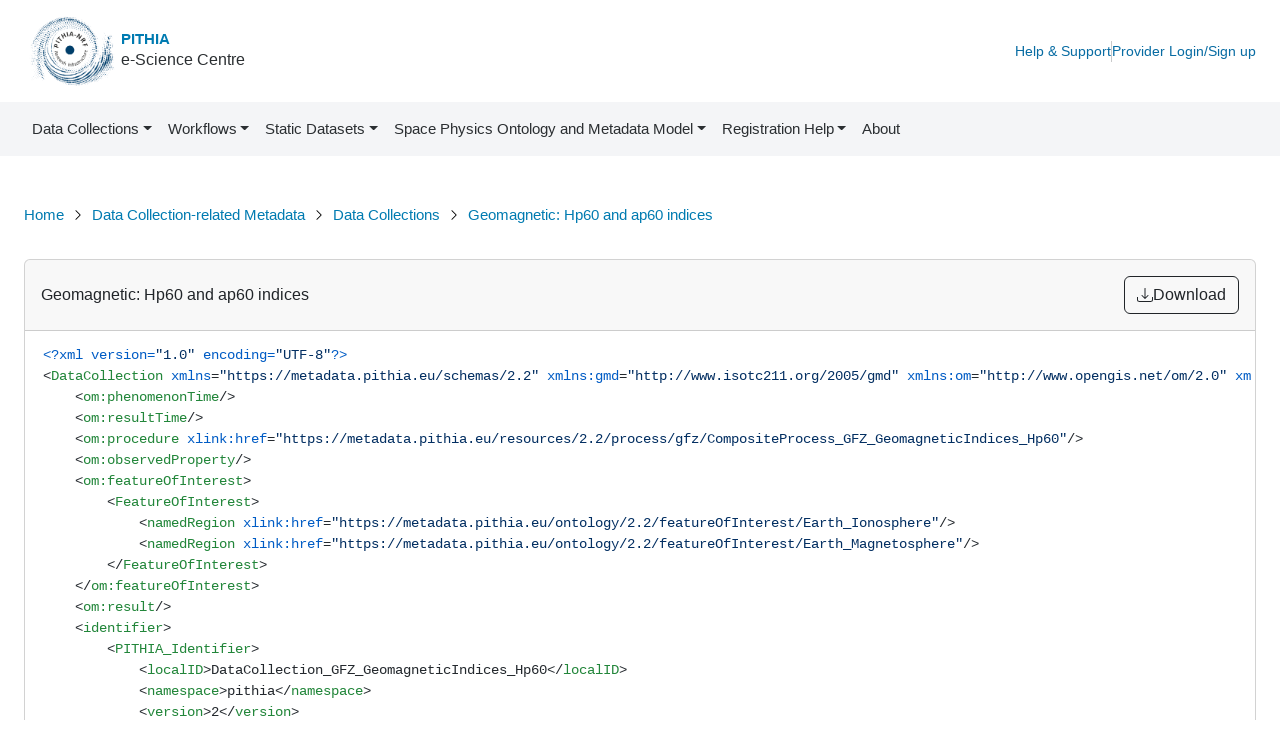

--- FILE ---
content_type: text/html; charset=utf-8
request_url: https://esc.pithia.eu/data-collections/DataCollection_GFZ_GeomagneticIndices_Hp60/xml/
body_size: 5277
content:
<!DOCTYPE html>
<html lang="en">
<head>
    <!-- Google tag (gtag.js) -->
    <script async src="https://www.googletagmanager.com/gtag/js?id=G-NJ2M32ZDE7"></script>
    <script type="text/javascript">
        if (document.location.hostname.search("esc.pithia.eu") !== -1) {
            window.dataLayer = window.dataLayer || [];
            function gtag(){dataLayer.push(arguments);}
            gtag('js', new Date());
            
            gtag('config', 'G-NJ2M32ZDE7');
        }
    </script>
    <meta charset="UTF-8">
    <meta http-equiv="X-UA-Compatible" content="IE=edge">
    <meta name="viewport" content="width=device-width, initial-scale=1.0">
    
    <link rel="apple-touch-icon" sizes="180x180" href="/static/favicon/apple-touch-icon.27909bf1e4b7.png">
    <link rel="icon" type="image/png" sizes="32x32" href="/static/favicon/favicon-32x32.d11a80fc46e1.png">
    <link rel="icon" type="image/png" sizes="16x16" href="/static/favicon/favicon-16x16.19b5ce1e0131.png">
    <link rel="manifest" href="/static/favicon/site.108b826a6e1d.webmanifest">
    <link rel="mask-icon" href="/static/favicon/safari-pinned-tab.99155c36591a.svg" color="#5bbad5">
    <meta name="msapplication-TileColor" content="#e9ecef">
    <meta name="theme-color" content="#e9ecef">
    <title>Geomagnetic: Hp60 and ap60 indices | XML</title>
    <!-- Initialise site theme settings -->
    <script type="module" src="/static/utils/bs_theme_updater.5f53a235ef0b.js" async></script>
    <!-- Bootstrap - Popper -->
    <script src="https://cdn.jsdelivr.net/npm/@popperjs/core@2.11.8/dist/umd/popper.min.js"></script>
    
    <!-- Bootstrap - SCSS -->
    <link rel="stylesheet" href="/static/CACHE/css/output.07729938036a.css" type="text/css">
    <!-- Bootstrap - JS -->
    <script src="/static/CACHE/js/output.0000556d27c9.js"></script>
    <!-- Tom Select -->
    <link rel="stylesheet" href="https://cdn.jsdelivr.net/npm/tom-select@2.4.3/dist/css/tom-select.bootstrap5.min.css">
    <script src="https://cdn.jsdelivr.net/npm/tom-select@2.4.3/dist/js/tom-select.complete.min.js"></script>
    <!-- Initialises Tom Selects -->
    <script src="/static/utils/custom_select_initialiser.b6c44b2e1f97.js" type="module" defer></script>
    <!-- Apply site theme settings to UI elements -->
    <script type="module" src="/static/utils/bs_component_colour_schemes_updater.735cee7fc6b7.js"></script>
    <script type="module" src="/static/utils/bs_theme_picker.3edd345caaf1.js"></script>
    <link rel="stylesheet" href="/static/CACHE/css/output.23d539c02a23.css" type="text/css">
    
<link rel="stylesheet" href="/static/utils/highlight/highlight-custom.min.d9b14525b773.css">

    
<script src="/static/utils/xml_download.1297193e4703.js" type="module" type="text/javascript" defer></script>
<script src="/static/utils/highlight/highlight.min.bb5266c3df70.js"></script>
<script>
    hljs.safeMode();
    hljs.highlightAll();
</script>

    <script>
        /* To prevent Firefox FOUC, this must be here */
        let FF_FOUC_FIX;
    </script>
</head>
<body>
    <!-- A handy skip link for keyboard users -->
    <a href="#main" class="btn btn-light btn-light-togglable">Skip to main content</a>
    <header>
    <div class="container-xxl gx-sm-5 gx-4 d-md-flex d-none align-items-center justify-content-between column-gap-2 py-3">
        <a class="d-flex align-items-center column-gap-1 navbar-brand header-logo-link" href="/">
            
            
<img src="/static/pithia-logo.6ef2069158d3.png" alt="PITHIA e-Science Centre Logo" class="header-logo header-logo-light">
<img src="/static/pithia-logo-dark.cd63decda786.png" alt="PITHIA e-Science Centre Logo" class="header-logo header-logo-dark">
            <div class="d-md-flex d-none flex-column align-items-start text-body text-decoration-none fs-4">
                <span class="fw-semibold lh-sm pithia-blue" style="font-size: 0.925rem;">PITHIA</span>
                <span class="fs-6 fw-medium text-secondary-emphasis">e-Science Centre</span>
            </div>
        </a>
        <div class="d-flex align-items-center justify-content-end column-gap-2">
            <a href="/support" class="support-link link-plain-by-default pithia-blue-2">
    Help & Support
</a>
            <div class="vr"></div>
            
<a href="/authorised/dashboard/" class="login-link link-plain-by-default pithia-blue-2" style="white-space: nowrap;">
    Provider Login/Sign up
</a>

        </div>
    </div>
    <nav id="navbar-global" class="navbar navbar-expand-xl">
    <div class="container-xxl gx-sm-5 gx-4">
        <a class="d-md-none d-flex align-items-center navbar-brand header-logo-link" href="/">
            
            
<img src="/static/pithia-logo.6ef2069158d3.png" alt="PITHIA e-Science Centre Logo" class="header-logo header-logo-light">
<img src="/static/pithia-logo-dark.cd63decda786.png" alt="PITHIA e-Science Centre Logo" class="header-logo header-logo-dark">
            <div class="d-inline-flex flex-column align-items-start text-decoration-none fs-4">
                <span class="fs-6 fw-semibold lh-sm pithia-blue-2">PITHIA</span>
                <span class="fs-base-2 fw-medium lh-sm text-dark-emphasis">eSC</span>
            </div>
        </a>
        <button class="navbar-toggler mx-2 my-2" type="button" data-bs-toggle="collapse" data-bs-target="#navbarNav" aria-controls="navbarNav" aria-expanded="false" aria-label="Toggle navigation">
            <span class="navbar-toggler-icon"></span>
        </button>
        <div id="navbarNav" class="collapse navbar-collapse px-xl-0 px-2">
            <div class="d-md-none d-block border-bottom pt-4 pb-3">
                
                
<a href="/authorised/dashboard/" class="login-link link-plain-by-default pithia-blue-2" style="white-space: nowrap;">
    Provider Login/Sign up
</a>

                
            </div>
            <ul class="navbar-nav align-items-xl-center align-items-start column-gap-4 fs-sm-2 fw-medium text-secondary-emphasis w-100 py-xl-0 pt-md-2 pt-3 pb-3 mb-0">
                <li class="nav-item">
                    <div class="dropdown">
                        <a class="nav-link dropdown-toggle" href="#" data-bs-toggle="dropdown" aria-expanded="false">
                            Data Collections</a>
                        <ul class="dropdown-menu" data-bs-popper="static">
                            <li>
                                
                                <a href="/data-collections/" class="dropdown-item">All Data Collections</a>
                            </li>
                            <li>
                                
                                <a href="/search/" class="dropdown-item">
                                    Search by Content</a>
                            </li>
                            <li>
                                
                                <a href="/simple-search/" class="dropdown-item">
                                    Simple Search</a>
                            </li>
                            <li>
                                <hr class="dropdown-divider">
                            </li>
                            <li>
                                
                                <a href="/data-collection-related-metadata/" class="dropdown-item">
                                    Data Collection-related Metadata</a>
                            </li>
                        </ul>
                    </div>
                </li>
                <li class="nav-item">
                    <div class="dropdown">
                        <a class="nav-link dropdown-toggle" href="#" data-bs-toggle="dropdown" aria-expanded="false">
                            Workflows</a>
                        <ul class="dropdown-menu" data-bs-popper="static">
                            <li>
                                
                                <a href="/workflows/" class="dropdown-item">All Workflows</a>
                            </li>
                            <li>
                                
                                <a href="/workflow-search/" class="dropdown-item">
                                    Search by Content</a>
                            </li>
                        </ul>
                    </div>
                </li>
                <li class="nav-item">
                    <div class="dropdown">
                        <a class="nav-link dropdown-toggle" href="#" data-bs-toggle="dropdown" aria-expanded="false">
                            Static Datasets</a>
                        <ul class="dropdown-menu" data-bs-popper="static">
                            <li>
                                
                                <a href="/static-datasets/" class="dropdown-item">All Static Datasets</a>
                            </li>
                            <li>
                                
                                <a href="/static-dataset-search/" class="dropdown-item">
                                    Search by Content</a>
                            </li>
                        </ul>
                    </div>
                </li>
                <li class="nav-item">
                    <div class="dropdown">
                        <a class="nav-link dropdown-toggle" href="#" data-bs-toggle="dropdown" aria-expanded="false">
                            Space Physics Ontology and Metadata Model</a>
                        <ul class="dropdown-menu" data-bs-popper="static">
                            <li>
                                
                                <a href="/ontology/guide/" class="dropdown-item external-link">
                                    Ontology User Guide</a>
                            </li>
                            <li>
                                
                                <a href="/ontology/" class="dropdown-item">
                                    Space Physics Ontology Browser</a>
                            </li>
                            <li>
                                
                                <a href="/schemas/" class="dropdown-item">
                                    Space Physics Metadata Model</a>
                            </li>
                        </ul>
                    </div>
                </li>
                <li class="nav-item">
                    <div class="dropdown">
                        
                        <a
                            href="#"
                            class="nav-link dropdown-toggle"
                            data-bs-toggle="dropdown"
                            aria-expanded="false">
                            Registration Help</a>
                        <ul class="dropdown-menu" data-bs-popper="static">
                            <li>
                                <a href="/data-collection-registration-guide" class="dropdown-item external-link">
                                    Data Collection Registration Guide
                                </a>
                            </li>
                            <li>
                                <a href="/workflow-registration-guide" class="dropdown-item external-link">
                                    Workflow Registration Guide
                                </a>
                            </li>
                            <li>
                                <a href="/static-dataset-registration-guide" class="dropdown-item external-link">
                                    Static Dataset Registration Guide
                                </a>
                            </li>
                            <li>
                                <a href="/user-registration-guide" class="dropdown-item external-link">
                                    User Registration Guide</a>
                            </li>
                        </ul>
                        
                    </div>
                </li>
                <li class="nav-item">
                    <a href="https://pithia-nrf.eu" class="nav-link link-plain-by-default">
                        About<span class="d-xxl-inline d-xl-none d-inline"> PITHIA-NRF</span>
                    </a>
                </li>
            </ul>
            <div class="d-md-none d-block border-top py-3">
                
                <div>
                    <a href="/support" class="support-link link-plain-by-default pithia-blue-2">
    Help & Support
</a>
                </div>
                
            </div>
        </div>
    </div>
</nav>

</header>
    <div class="container-xxl gx-sm-5 gx-4">
        
    </div>
    
    <div class="container-xxl gx-sm-5 gx-4">
        <div class="breadcrumb-wrapper pt-3">
            
            
            <div class="d-flex align-items-center justify-content-between column-gap-5">
                <nav aria-label="breadcrumb">
                    <ol class="breadcrumb mb-md-4 mb-3">
                        
                        <li class="breadcrumb-item">
    <a href="/" class="icon-link link-offset-1 link-plain-by-default">
        <svg xmlns="http://www.w3.org/2000/svg" width="16" height="16" fill="currentColor" class="d-md-none d-inline bi bi-chevron-left me-2" viewBox="0 0 16 16"><path fill-rule="evenodd" d="M11.354 1.646a.5.5 0 0 1 0 .708L5.707 8l5.647 5.646a.5.5 0 0 1-.708.708l-6-6a.5.5 0 0 1 0-.708l6-6a.5.5 0 0 1 .708 0"/></svg>
        Home
    </a>
</li>
                        
<li class="breadcrumb-item">
    <a href="/data-collection-related-metadata/" class="icon-link link-offset-1 link-plain-by-default">
        <svg xmlns="http://www.w3.org/2000/svg" width="16" height="16" fill="currentColor" class="d-md-none d-inline bi bi-chevron-left me-2" viewBox="0 0 16 16"><path fill-rule="evenodd" d="M11.354 1.646a.5.5 0 0 1 0 .708L5.707 8l5.647 5.646a.5.5 0 0 1-.708.708l-6-6a.5.5 0 0 1 0-.708l6-6a.5.5 0 0 1 .708 0"/></svg>
        Data Collection-related Metadata
    </a>
</li>
<li class="breadcrumb-item">
    <a href="/data-collections/" class="icon-link link-offset-1 link-plain-by-default">
        <svg xmlns="http://www.w3.org/2000/svg" width="16" height="16" fill="currentColor" class="d-md-none d-inline bi bi-chevron-left me-2" viewBox="0 0 16 16"><path fill-rule="evenodd" d="M11.354 1.646a.5.5 0 0 1 0 .708L5.707 8l5.647 5.646a.5.5 0 0 1-.708.708l-6-6a.5.5 0 0 1 0-.708l6-6a.5.5 0 0 1 .708 0"/></svg>
        Data Collections
    </a>
</li>
<li class="breadcrumb-item">
    <a href="/data-collections/DataCollection_GFZ_GeomagneticIndices_Hp60/" class="icon-link link-offset-1 link-plain-by-default">
        <svg xmlns="http://www.w3.org/2000/svg" width="16" height="16" fill="currentColor" class="d-md-none d-inline bi bi-chevron-left me-2" viewBox="0 0 16 16"><path fill-rule="evenodd" d="M11.354 1.646a.5.5 0 0 1 0 .708L5.707 8l5.647 5.646a.5.5 0 0 1-.708.708l-6-6a.5.5 0 0 1 0-.708l6-6a.5.5 0 0 1 .708 0"/></svg>
        Geomagnetic: Hp60 and ap60 indices
    </a>
</li>
<li class="breadcrumb-item active visually-hidden" aria-current="page">Geomagnetic: Hp60 and ap60 indices | XML</li>

                    </ol>
                </nav>
            </div>
            
        </div>
    </div>
    
    <div id="main-container" class="container-xxl gx-sm-5 gx-4">
        <main id="main">
            
<div class="card">
    <div class="card-header">
        <div class="d-flex justify-content-between align-items-center column-gap-4 row-gap-4 py-2">
            
            <h1 class="fs-6 fw-normal text-body mb-0">Geomagnetic: Hp60 and ap60 indices</h1>
            
            <a
                class="d-flex align-items-center column-gap-2 btn btn-outline-dark btn-outline-dark-togglable xml-file-download-btn disabled"
                aria-disabled="true"
                aria-label="Download">
                <svg xmlns="http://www.w3.org/2000/svg" width="16" height="16" fill="currentColor" class="bi bi-download" viewBox="0 0 16 16">
                    <path d="M.5 9.9a.5.5 0 0 1 .5.5v2.5a1 1 0 0 0 1 1h12a1 1 0 0 0 1-1v-2.5a.5.5 0 0 1 1 0v2.5a2 2 0 0 1-2 2H2a2 2 0 0 1-2-2v-2.5a.5.5 0 0 1 .5-.5"/>
                    <path d="M7.646 11.854a.5.5 0 0 0 .708 0l3-3a.5.5 0 0 0-.708-.708L8.5 10.293V1.5a.5.5 0 0 0-1 0v8.793L5.354 8.146a.5.5 0 1 0-.708.708l3 3z"/>
                </svg>
                <span class="d-sm-inline d-none" aria-hidden="true">Download</span>
            </a>
            <input type="hidden" id="resource-localid" value="DataCollection_GFZ_GeomagneticIndices_Hp60">
        </div>
    </div>
    <pre class="card-body m-0 py-0 px-1"><code class="language-xml xml-display-area">&lt;?xml version=&quot;1.0&quot; encoding=&quot;UTF-8&quot;?&gt;
&lt;DataCollection xmlns=&quot;https://metadata.pithia.eu/schemas/2.2&quot; xmlns:gmd=&quot;http://www.isotc211.org/2005/gmd&quot; xmlns:om=&quot;http://www.opengis.net/om/2.0&quot; xmlns:xlink=&quot;http://www.w3.org/1999/xlink&quot; xmlns:xsi=&quot;http://www.w3.org/2001/XMLSchema-instance&quot; xsi:schemaLocation=&quot;https://metadata.pithia.eu/schemas/2.2 https://metadata.pithia.eu/schemas/2.2/pithia.xsd&quot;&gt;
    &lt;om:phenomenonTime/&gt;
    &lt;om:resultTime/&gt;
    &lt;om:procedure xlink:href=&quot;https://metadata.pithia.eu/resources/2.2/process/gfz/CompositeProcess_GFZ_GeomagneticIndices_Hp60&quot;/&gt;
    &lt;om:observedProperty/&gt;
    &lt;om:featureOfInterest&gt;
        &lt;FeatureOfInterest&gt;
            &lt;namedRegion xlink:href=&quot;https://metadata.pithia.eu/ontology/2.2/featureOfInterest/Earth_Ionosphere&quot;/&gt;
            &lt;namedRegion xlink:href=&quot;https://metadata.pithia.eu/ontology/2.2/featureOfInterest/Earth_Magnetosphere&quot;/&gt;
        &lt;/FeatureOfInterest&gt;
    &lt;/om:featureOfInterest&gt;
    &lt;om:result/&gt;
    &lt;identifier&gt;
        &lt;PITHIA_Identifier&gt;
            &lt;localID&gt;DataCollection_GFZ_GeomagneticIndices_Hp60&lt;/localID&gt;
            &lt;namespace&gt;pithia&lt;/namespace&gt;
            &lt;version&gt;2&lt;/version&gt;
            &lt;creationDate&gt;2023-05-30T11:00:00Z&lt;/creationDate&gt;
            &lt;lastModificationDate&gt;2025-04-08T12:22:00Z&lt;/lastModificationDate&gt;
        &lt;/PITHIA_Identifier&gt;
    &lt;/identifier&gt;
    &lt;name&gt;Geomagnetic: Hp60 and ap60 indices&lt;/name&gt;
    &lt;description/&gt;
    &lt;type xlink:href=&quot;https://metadata.pithia.eu/ontology/2.2/computationType/GeomagneticActivityIndicator&quot;/&gt;
    &lt;relatedParty&gt;
        &lt;ResponsiblePartyInfo&gt;
            &lt;role xlink:href=&quot;https://metadata.pithia.eu/ontology/2.2/relatedPartyRole/PointOfContact&quot;/&gt;
            &lt;party xlink:href=&quot;https://metadata.pithia.eu/resources/2.2/individual/gfz/Individual_GFZ_Kervalishvili&quot;/&gt;
        &lt;/ResponsiblePartyInfo&gt;
    &lt;/relatedParty&gt;
    &lt;relatedParty&gt;
        &lt;ResponsiblePartyInfo&gt;
            &lt;role xlink:href=&quot;https://metadata.pithia.eu/ontology/2.2/relatedPartyRole/DataProvider&quot;/&gt;
            &lt;party xlink:href=&quot;https://metadata.pithia.eu/resources/2.2/organisation/pithia/Organisation_GFZ&quot;/&gt;
        &lt;/ResponsiblePartyInfo&gt;
    &lt;/relatedParty&gt;
    &lt;collectionResults&gt;
        &lt;source&gt;
            &lt;OnlineResource&gt;
                &lt;serviceFunction xlink:href=&quot;https://metadata.pithia.eu/ontology/2.2/serviceFunction/Numerical&quot;/&gt;
                &lt;linkage&gt;
                    &lt;gmd:URL&gt;https://kp.gfz-potsdam.de/app/files/Hp60_ap60_complete_series.txt&lt;/gmd:URL&gt;
                &lt;/linkage&gt;
                &lt;name&gt;Geomagnetic Indicators Landing Page&lt;/name&gt;
                &lt;protocol&gt;HTTPS&lt;/protocol&gt;
                &lt;description&gt; The Geomagnetic Indicators landing page provides access to geomagnetic indices.&lt;/description&gt;
                &lt;dataFormat xlink:href=&quot;https://metadata.pithia.eu/ontology/2.2/resultDataFormat/text-html&quot;/&gt;
            &lt;/OnlineResource&gt;
        &lt;/source&gt;
    &lt;/collectionResults&gt;
    &lt;dataLevel xlink:href=&quot;https://metadata.pithia.eu/ontology/2.2/dataLevel/L2V&quot;/&gt;
    &lt;qualityAssessment&gt;
        &lt;dataQualityFlag xlink:href=&quot;https://metadata.pithia.eu/ontology/2.2/dataQualityFlag/DQ4&quot;/&gt;
        &lt;metadataQualityFlag xlink:href=&quot;https://metadata.pithia.eu/ontology/2.2/metadataQualityFlag/MQ1&quot;/&gt;
    &lt;/qualityAssessment&gt;
    &lt;permission xlink:href=&quot;https://metadata.pithia.eu/ontology/2.2/licence/CCBY&quot;/&gt;
&lt;/DataCollection&gt;
</code></pre>
</div>

        </main>
        <footer id="footer" class="container-xxl gx-sm-5 gx-4 py-3 my-4">
    <div class="d-flex flex-column align-items-center row-gap-3 pb-4">
        <ul class="nav align-items-center justify-content-center mb-0">
            <li class="nav-item">
                <a href="/support" class="nav-link text-body-secondary">Contact Support</a>
            </li>
            <li class="nav-item">
                <a href="/privacy-policy" class="nav-link text-body-secondary">Privacy Policy</a>
            </li>
            <li class="nav-item">
                <a href="/terms-of-use" class="nav-link text-body-secondary">Terms of Use</a>
            </li>
            <li class="nav-item">
                <a href="https://pithia-nrf.eu" class="nav-link text-body-secondary">About PITHIA-NRF</a>
            </li>
            <li class="nav-item">
                <div class="text-center">
                    <svg xmlns="http://www.w3.org/2000/svg" class="d-none">
                        <symbol id="sun" viewBox="0 0 16 16">
                            <path d="M8 11a3 3 0 1 1 0-6 3 3 0 0 1 0 6m0 1a4 4 0 1 0 0-8 4 4 0 0 0 0 8M8 0a.5.5 0 0 1 .5.5v2a.5.5 0 0 1-1 0v-2A.5.5 0 0 1 8 0m0 13a.5.5 0 0 1 .5.5v2a.5.5 0 0 1-1 0v-2A.5.5 0 0 1 8 13m8-5a.5.5 0 0 1-.5.5h-2a.5.5 0 0 1 0-1h2a.5.5 0 0 1 .5.5M3 8a.5.5 0 0 1-.5.5h-2a.5.5 0 0 1 0-1h2A.5.5 0 0 1 3 8m10.657-5.657a.5.5 0 0 1 0 .707l-1.414 1.415a.5.5 0 1 1-.707-.708l1.414-1.414a.5.5 0 0 1 .707 0m-9.193 9.193a.5.5 0 0 1 0 .707L3.05 13.657a.5.5 0 0 1-.707-.707l1.414-1.414a.5.5 0 0 1 .707 0m9.193 2.121a.5.5 0 0 1-.707 0l-1.414-1.414a.5.5 0 0 1 .707-.707l1.414 1.414a.5.5 0 0 1 0 .707M4.464 4.465a.5.5 0 0 1-.707 0L2.343 3.05a.5.5 0 1 1 .707-.707l1.414 1.414a.5.5 0 0 1 0 .708"/>
                        </symbol>
                        <symbol id="moon-fill" viewBox="0 0 16 16">
                            <path d="M6 .278a.77.77 0 0 1 .08.858 7.2 7.2 0 0 0-.878 3.46c0 4.021 3.278 7.277 7.318 7.277q.792-.001 1.533-.16a.79.79 0 0 1 .81.316.73.73 0 0 1-.031.893A8.35 8.35 0 0 1 8.344 16C3.734 16 0 12.286 0 7.71 0 4.266 2.114 1.312 5.124.06A.75.75 0 0 1 6 .278"/>
                        </symbol>
                        <symbol id="circle-half" viewBox="0 0 16 16">
                            <path d="M8 15A7 7 0 1 0 8 1zm0 1A8 8 0 1 1 8 0a8 8 0 0 1 0 16"/>
                        </symbol>
                    </svg>
                    <div id="theme-picker" class="dropdown">
                        <button class="btn text-body-secondary dropdown-toggle" type="button" data-bs-toggle="dropdown" aria-expanded="false">
                            <svg class="bi me-2" role="img">
                                <use xlink:href="#circle-half"/>
                            </svg>Theme
                        </button>
                        <ul class="dropdown-menu">
                            <li>
                                <a id="option-theme-light" class="dropdown-item" href="#theme-picker">
                                    <svg class="bi text-body-secondary me-2" role="img">
                                        <use xlink:href="#sun"/>
                                    </svg>Light</a>
                            </li>
                            <li>
                                <a id="option-theme-dark" class="dropdown-item" href="#theme-picker">
                                    <svg class="bi text-body-secondary me-2" role="img">
                                        <use xlink:href="#moon-fill"/>
                                    </svg>Dark</a>
                            </li>
                            <li>
                                <a id="option-theme-auto" class="dropdown-item" href="#theme-picker">
                                    <svg class="bi text-body-secondary me-2" role="img">
                                        <use xlink:href="#circle-half"/>
                                    </svg>OS Default</a>
                            </li>
                        </ul>
                    </div>
                </div>
            </li>
        </ul>
    </div>
    <div class="text-center text-body-secondary border-top py-3">
        <p class="fs-sm-2 text-body-secondary text-center">This work uses the EGI infrastructure with the dedicated support of IN2P3-IRES</p>
        <p class="mb-0">© 2021-2025 PITHIA-NRF</p>
    </div>
</footer>

    </div>
</body>
</html>

--- FILE ---
content_type: text/css
request_url: https://esc.pithia.eu/static/CACHE/css/output.23d539c02a23.css
body_size: 17579
content:
@charset "UTF-8";:root,[data-bs-theme=light]{--bs-blue:#0d6efd;--bs-indigo:#6610f2;--bs-purple:#6f42c1;--bs-pink:#d63384;--bs-red:#dc3545;--bs-orange:#fd7e14;--bs-yellow:#ffc107;--bs-green:#198754;--bs-teal:#20c997;--bs-cyan:#0dcaf0;--bs-black:#000;--bs-white:#fff;--bs-gray:#6c757d;--bs-gray-dark:#343a40;--bs-gray-100:#f8f9fa;--bs-gray-200:#e9ecef;--bs-gray-300:#dee2e6;--bs-gray-400:#ced4da;--bs-gray-500:#adb5bd;--bs-gray-600:#6c757d;--bs-gray-700:#495057;--bs-gray-800:#343a40;--bs-gray-900:#212529;--bs-primary:#007bb1;--bs-secondary:#6c757d;--bs-success:#198754;--bs-info:#0dcaf0;--bs-warning:#ffc107;--bs-danger:#dc3545;--bs-light:#f8f9fa;--bs-dark:#212529;--bs-primary-rgb:0,123,177;--bs-secondary-rgb:108,117,125;--bs-success-rgb:25,135,84;--bs-info-rgb:13,202,240;--bs-warning-rgb:255,193,7;--bs-danger-rgb:220,53,69;--bs-light-rgb:248,249,250;--bs-dark-rgb:33,37,41;--bs-primary-text-emphasis:rgb(0,49.2,70.8);--bs-secondary-text-emphasis:rgb(43.2,46.8,50);--bs-success-text-emphasis:rgb(10,54,33.6);--bs-info-text-emphasis:rgb(5.2,80.8,96);--bs-warning-text-emphasis:rgb(102,77.2,2.8);--bs-danger-text-emphasis:rgb(88,21.2,27.6);--bs-light-text-emphasis:#495057;--bs-dark-text-emphasis:#495057;--bs-primary-bg-subtle:rgb(204,228.6,239.4);--bs-secondary-bg-subtle:rgb(225.6,227.4,229);--bs-success-bg-subtle:rgb(209,231,220.8);--bs-info-bg-subtle:rgb(206.6,244.4,252);--bs-warning-bg-subtle:rgb(255,242.6,205.4);--bs-danger-bg-subtle:rgb(248,214.6,217.8);--bs-light-bg-subtle:rgb(251.5,252,252.5);--bs-dark-bg-subtle:#ced4da;--bs-primary-border-subtle:rgb(153,202.2,223.8);--bs-secondary-border-subtle:rgb(196.2,199.8,203);--bs-success-border-subtle:rgb(163,207,186.6);--bs-info-border-subtle:rgb(158.2,233.8,249);--bs-warning-border-subtle:rgb(255,230.2,155.8);--bs-danger-border-subtle:rgb(241,174.2,180.6);--bs-light-border-subtle:#e9ecef;--bs-dark-border-subtle:#adb5bd;--bs-white-rgb:255,255,255;--bs-black-rgb:0,0,0;--bs-font-sans-serif:system-ui,-apple-system,"Segoe UI",Roboto,"Helvetica Neue","Noto Sans","Liberation Sans",Arial,sans-serif,"Apple Color Emoji","Segoe UI Emoji","Segoe UI Symbol","Noto Color Emoji";--bs-font-monospace:SFMono-Regular,Menlo,Monaco,Consolas,"Liberation Mono","Courier New",monospace;--bs-gradient:linear-gradient(180deg,rgba(255,255,255,0.15),rgba(255,255,255,0));--bs-body-font-family:var(--bs-font-sans-serif);--bs-body-font-size:1rem;--bs-body-font-weight:400;--bs-body-line-height:1.5;--bs-body-color:#212529;--bs-body-color-rgb:33,37,41;--bs-body-bg:#fff;--bs-body-bg-rgb:255,255,255;--bs-emphasis-color:#000;--bs-emphasis-color-rgb:0,0,0;--bs-secondary-color:rgba(33,37,41,0.75);--bs-secondary-color-rgb:33,37,41;--bs-secondary-bg:#e9ecef;--bs-secondary-bg-rgb:233,236,239;--bs-tertiary-color:rgba(33,37,41,0.5);--bs-tertiary-color-rgb:33,37,41;--bs-tertiary-bg:#f8f9fa;--bs-tertiary-bg-rgb:248,249,250;--bs-heading-color:inherit;--bs-link-color:#007bb1;--bs-link-color-rgb:0,123,177;--bs-link-decoration:underline;--bs-link-hover-color:rgb(0,98.4,141.6);--bs-link-hover-color-rgb:0,98,142;--bs-code-color:#d63384;--bs-highlight-color:#212529;--bs-highlight-bg:rgb(255,242.6,205.4);--bs-border-width:1px;--bs-border-style:solid;--bs-border-color:#dee2e6;--bs-border-color-translucent:rgba(0,0,0,0.175);--bs-border-radius:0.375rem;--bs-border-radius-sm:0.25rem;--bs-border-radius-lg:0.5rem;--bs-border-radius-xl:1rem;--bs-border-radius-xxl:2rem;--bs-border-radius-2xl:var(--bs-border-radius-xxl);--bs-border-radius-pill:50rem;--bs-box-shadow:0 0.5rem 1rem rgba(0,0,0,0.15);--bs-box-shadow-sm:0 0.125rem 0.25rem rgba(0,0,0,0.075);--bs-box-shadow-lg:0 1rem 3rem rgba(0,0,0,0.175);--bs-box-shadow-inset:inset 0 1px 2px rgba(0,0,0,0.075);--bs-focus-ring-width:0.25rem;--bs-focus-ring-opacity:0.25;--bs-focus-ring-color:rgba(0,123,177,0.25);--bs-form-valid-color:#198754;--bs-form-valid-border-color:#198754;--bs-form-invalid-color:#dc3545;--bs-form-invalid-border-color:#dc3545}[data-bs-theme=dark]{color-scheme:dark;--bs-body-color:#dee2e6;--bs-body-color-rgb:222,226,230;--bs-body-bg:#212529;--bs-body-bg-rgb:33,37,41;--bs-emphasis-color:#fff;--bs-emphasis-color-rgb:255,255,255;--bs-secondary-color:rgba(222,226,230,0.75);--bs-secondary-color-rgb:222,226,230;--bs-secondary-bg:#343a40;--bs-secondary-bg-rgb:52,58,64;--bs-tertiary-color:rgba(222,226,230,0.5);--bs-tertiary-color-rgb:222,226,230;--bs-tertiary-bg:rgb(42.5,47.5,52.5);--bs-tertiary-bg-rgb:43,48,53;--bs-primary-text-emphasis:rgb(102,175.8,208.2);--bs-secondary-text-emphasis:rgb(166.8,172.2,177);--bs-success-text-emphasis:rgb(117,183,152.4);--bs-info-text-emphasis:rgb(109.8,223.2,246);--bs-warning-text-emphasis:rgb(255,217.8,106.2);--bs-danger-text-emphasis:rgb(234,133.8,143.4);--bs-light-text-emphasis:#f8f9fa;--bs-dark-text-emphasis:#dee2e6;--bs-primary-bg-subtle:rgb(0,24.6,35.4);--bs-secondary-bg-subtle:rgb(21.6,23.4,25);--bs-success-bg-subtle:rgb(5,27,16.8);--bs-info-bg-subtle:rgb(2.6,40.4,48);--bs-warning-bg-subtle:rgb(51,38.6,1.4);--bs-danger-bg-subtle:rgb(44,10.6,13.8);--bs-light-bg-subtle:#343a40;--bs-dark-bg-subtle:#1a1d20;--bs-primary-border-subtle:rgb(0,73.8,106.2);--bs-secondary-border-subtle:rgb(64.8,70.2,75);--bs-success-border-subtle:rgb(15,81,50.4);--bs-info-border-subtle:rgb(7.8,121.2,144);--bs-warning-border-subtle:rgb(153,115.8,4.2);--bs-danger-border-subtle:rgb(132,31.8,41.4);--bs-light-border-subtle:#495057;--bs-dark-border-subtle:#343a40;--bs-heading-color:inherit;--bs-link-color:rgb(102,175.8,208.2);--bs-link-hover-color:rgb(132.6,191.64,217.56);--bs-link-color-rgb:102,176,208;--bs-link-hover-color-rgb:133,192,218;--bs-code-color:rgb(230.4,132.6,181.2);--bs-highlight-color:#dee2e6;--bs-highlight-bg:rgb(102,77.2,2.8);--bs-border-color:#495057;--bs-border-color-translucent:rgba(255,255,255,0.15);--bs-form-valid-color:rgb(117,183,152.4);--bs-form-valid-border-color:rgb(117,183,152.4);--bs-form-invalid-color:rgb(234,133.8,143.4);--bs-form-invalid-border-color:rgb(234,133.8,143.4)}.btn{--bs-btn-padding-x:0.75rem;--bs-btn-padding-y:0.375rem;--bs-btn-font-family:;--bs-btn-font-size:1rem;--bs-btn-font-weight:400;--bs-btn-line-height:1.5;--bs-btn-color:var(--bs-body-color);--bs-btn-bg:transparent;--bs-btn-border-width:var(--bs-border-width);--bs-btn-border-color:transparent;--bs-btn-border-radius:var(--bs-border-radius);--bs-btn-hover-border-color:transparent;--bs-btn-box-shadow:inset 0 1px 0 rgba(255,255,255,0.15),0 1px 1px rgba(0,0,0,0.075);--bs-btn-disabled-opacity:0.65;--bs-btn-focus-box-shadow:0 0 0 0.25rem rgba(var(--bs-btn-focus-shadow-rgb),.5);display:inline-block;padding:var(--bs-btn-padding-y) var(--bs-btn-padding-x);font-family:var(--bs-btn-font-family);font-size:var(--bs-btn-font-size);font-weight:var(--bs-btn-font-weight);line-height:var(--bs-btn-line-height);color:var(--bs-btn-color);text-align:center;text-decoration:none;vertical-align:middle;cursor:pointer;user-select:none;border:var(--bs-btn-border-width) solid var(--bs-btn-border-color);border-radius:var(--bs-btn-border-radius);background-color:var(--bs-btn-bg);transition:color 0.15s ease-in-out,background-color 0.15s ease-in-out,border-color 0.15s ease-in-out,box-shadow 0.15s ease-in-out}@media (prefers-reduced-motion:reduce){.btn{transition:none}}.btn:hover{color:var(--bs-btn-hover-color);background-color:var(--bs-btn-hover-bg);border-color:var(--bs-btn-hover-border-color)}.btn-check + .btn:hover{color:var(--bs-btn-color);background-color:var(--bs-btn-bg);border-color:var(--bs-btn-border-color)}.btn:focus-visible{color:var(--bs-btn-hover-color);background-color:var(--bs-btn-hover-bg);border-color:var(--bs-btn-hover-border-color);outline:0;box-shadow:var(--bs-btn-focus-box-shadow)}.btn-check:focus-visible + .btn{border-color:var(--bs-btn-hover-border-color);outline:0;box-shadow:var(--bs-btn-focus-box-shadow)}.btn-check:checked + .btn,:not(.btn-check) + .btn:active,.btn:first-child:active,.btn.active,.btn.show{color:var(--bs-btn-active-color);background-color:var(--bs-btn-active-bg);border-color:var(--bs-btn-active-border-color)}.btn-check:checked + .btn:focus-visible,:not(.btn-check) + .btn:active:focus-visible,.btn:first-child:active:focus-visible,.btn.active:focus-visible,.btn.show:focus-visible{box-shadow:var(--bs-btn-focus-box-shadow)}.btn-check:checked:focus-visible + .btn{box-shadow:var(--bs-btn-focus-box-shadow)}.btn:disabled,.btn.disabled,fieldset:disabled .btn{color:var(--bs-btn-disabled-color);pointer-events:none;background-color:var(--bs-btn-disabled-bg);border-color:var(--bs-btn-disabled-border-color);opacity:var(--bs-btn-disabled-opacity)}.btn-primary{--bs-btn-color:#fff;--bs-btn-bg:#007bb1;--bs-btn-border-color:#007bb1;--bs-btn-hover-color:#fff;--bs-btn-hover-bg:rgb(0,104.55,150.45);--bs-btn-hover-border-color:rgb(0,98.4,141.6);--bs-btn-focus-shadow-rgb:38,143,189;--bs-btn-active-color:#fff;--bs-btn-active-bg:rgb(0,98.4,141.6);--bs-btn-active-border-color:rgb(0,92.25,132.75);--bs-btn-active-shadow:inset 0 3px 5px rgba(0,0,0,0.125);--bs-btn-disabled-color:#fff;--bs-btn-disabled-bg:#007bb1;--bs-btn-disabled-border-color:#007bb1}.btn-secondary{--bs-btn-color:#fff;--bs-btn-bg:#6c757d;--bs-btn-border-color:#6c757d;--bs-btn-hover-color:#fff;--bs-btn-hover-bg:rgb(91.8,99.45,106.25);--bs-btn-hover-border-color:rgb(86.4,93.6,100);--bs-btn-focus-shadow-rgb:130,138,145;--bs-btn-active-color:#fff;--bs-btn-active-bg:rgb(86.4,93.6,100);--bs-btn-active-border-color:rgb(81,87.75,93.75);--bs-btn-active-shadow:inset 0 3px 5px rgba(0,0,0,0.125);--bs-btn-disabled-color:#fff;--bs-btn-disabled-bg:#6c757d;--bs-btn-disabled-border-color:#6c757d}.btn-success{--bs-btn-color:#fff;--bs-btn-bg:#198754;--bs-btn-border-color:#198754;--bs-btn-hover-color:#fff;--bs-btn-hover-bg:rgb(21.25,114.75,71.4);--bs-btn-hover-border-color:rgb(20,108,67.2);--bs-btn-focus-shadow-rgb:60,153,110;--bs-btn-active-color:#fff;--bs-btn-active-bg:rgb(20,108,67.2);--bs-btn-active-border-color:rgb(18.75,101.25,63);--bs-btn-active-shadow:inset 0 3px 5px rgba(0,0,0,0.125);--bs-btn-disabled-color:#fff;--bs-btn-disabled-bg:#198754;--bs-btn-disabled-border-color:#198754}.btn-info{--bs-btn-color:#000;--bs-btn-bg:#0dcaf0;--bs-btn-border-color:#0dcaf0;--bs-btn-hover-color:#000;--bs-btn-hover-bg:rgb(49.3,209.95,242.25);--bs-btn-hover-border-color:rgb(37.2,207.3,241.5);--bs-btn-focus-shadow-rgb:11,172,204;--bs-btn-active-color:#000;--bs-btn-active-bg:rgb(61.4,212.6,243);--bs-btn-active-border-color:rgb(37.2,207.3,241.5);--bs-btn-active-shadow:inset 0 3px 5px rgba(0,0,0,0.125);--bs-btn-disabled-color:#000;--bs-btn-disabled-bg:#0dcaf0;--bs-btn-disabled-border-color:#0dcaf0}.btn-warning{--bs-btn-color:#000;--bs-btn-bg:#ffc107;--bs-btn-border-color:#ffc107;--bs-btn-hover-color:#000;--bs-btn-hover-bg:rgb(255,202.3,44.2);--bs-btn-hover-border-color:rgb(255,199.2,31.8);--bs-btn-focus-shadow-rgb:217,164,6;--bs-btn-active-color:#000;--bs-btn-active-bg:rgb(255,205.4,56.6);--bs-btn-active-border-color:rgb(255,199.2,31.8);--bs-btn-active-shadow:inset 0 3px 5px rgba(0,0,0,0.125);--bs-btn-disabled-color:#000;--bs-btn-disabled-bg:#ffc107;--bs-btn-disabled-border-color:#ffc107}.btn-danger{--bs-btn-color:#fff;--bs-btn-bg:#dc3545;--bs-btn-border-color:#dc3545;--bs-btn-hover-color:#fff;--bs-btn-hover-bg:rgb(187,45.05,58.65);--bs-btn-hover-border-color:rgb(176,42.4,55.2);--bs-btn-focus-shadow-rgb:225,83,97;--bs-btn-active-color:#fff;--bs-btn-active-bg:rgb(176,42.4,55.2);--bs-btn-active-border-color:rgb(165,39.75,51.75);--bs-btn-active-shadow:inset 0 3px 5px rgba(0,0,0,0.125);--bs-btn-disabled-color:#fff;--bs-btn-disabled-bg:#dc3545;--bs-btn-disabled-border-color:#dc3545}.btn-light{--bs-btn-color:#000;--bs-btn-bg:#f8f9fa;--bs-btn-border-color:#f8f9fa;--bs-btn-hover-color:#000;--bs-btn-hover-bg:rgb(210.8,211.65,212.5);--bs-btn-hover-border-color:rgb(198.4,199.2,200);--bs-btn-focus-shadow-rgb:211,212,213;--bs-btn-active-color:#000;--bs-btn-active-bg:rgb(198.4,199.2,200);--bs-btn-active-border-color:rgb(186,186.75,187.5);--bs-btn-active-shadow:inset 0 3px 5px rgba(0,0,0,0.125);--bs-btn-disabled-color:#000;--bs-btn-disabled-bg:#f8f9fa;--bs-btn-disabled-border-color:#f8f9fa}.btn-dark{--bs-btn-color:#fff;--bs-btn-bg:#212529;--bs-btn-border-color:#212529;--bs-btn-hover-color:#fff;--bs-btn-hover-bg:rgb(66.3,69.7,73.1);--bs-btn-hover-border-color:rgb(55.2,58.8,62.4);--bs-btn-focus-shadow-rgb:66,70,73;--bs-btn-active-color:#fff;--bs-btn-active-bg:rgb(77.4,80.6,83.8);--bs-btn-active-border-color:rgb(55.2,58.8,62.4);--bs-btn-active-shadow:inset 0 3px 5px rgba(0,0,0,0.125);--bs-btn-disabled-color:#fff;--bs-btn-disabled-bg:#212529;--bs-btn-disabled-border-color:#212529}.btn-outline-primary{--bs-btn-color:#007bb1;--bs-btn-border-color:#007bb1;--bs-btn-hover-color:#fff;--bs-btn-hover-bg:#007bb1;--bs-btn-hover-border-color:#007bb1;--bs-btn-focus-shadow-rgb:0,123,177;--bs-btn-active-color:#fff;--bs-btn-active-bg:#007bb1;--bs-btn-active-border-color:#007bb1;--bs-btn-active-shadow:inset 0 3px 5px rgba(0,0,0,0.125);--bs-btn-disabled-color:#007bb1;--bs-btn-disabled-bg:transparent;--bs-btn-disabled-border-color:#007bb1;--bs-gradient:none}.btn-outline-secondary{--bs-btn-color:#6c757d;--bs-btn-border-color:#6c757d;--bs-btn-hover-color:#fff;--bs-btn-hover-bg:#6c757d;--bs-btn-hover-border-color:#6c757d;--bs-btn-focus-shadow-rgb:108,117,125;--bs-btn-active-color:#fff;--bs-btn-active-bg:#6c757d;--bs-btn-active-border-color:#6c757d;--bs-btn-active-shadow:inset 0 3px 5px rgba(0,0,0,0.125);--bs-btn-disabled-color:#6c757d;--bs-btn-disabled-bg:transparent;--bs-btn-disabled-border-color:#6c757d;--bs-gradient:none}.btn-outline-success{--bs-btn-color:#198754;--bs-btn-border-color:#198754;--bs-btn-hover-color:#fff;--bs-btn-hover-bg:#198754;--bs-btn-hover-border-color:#198754;--bs-btn-focus-shadow-rgb:25,135,84;--bs-btn-active-color:#fff;--bs-btn-active-bg:#198754;--bs-btn-active-border-color:#198754;--bs-btn-active-shadow:inset 0 3px 5px rgba(0,0,0,0.125);--bs-btn-disabled-color:#198754;--bs-btn-disabled-bg:transparent;--bs-btn-disabled-border-color:#198754;--bs-gradient:none}.btn-outline-info{--bs-btn-color:#0dcaf0;--bs-btn-border-color:#0dcaf0;--bs-btn-hover-color:#000;--bs-btn-hover-bg:#0dcaf0;--bs-btn-hover-border-color:#0dcaf0;--bs-btn-focus-shadow-rgb:13,202,240;--bs-btn-active-color:#000;--bs-btn-active-bg:#0dcaf0;--bs-btn-active-border-color:#0dcaf0;--bs-btn-active-shadow:inset 0 3px 5px rgba(0,0,0,0.125);--bs-btn-disabled-color:#0dcaf0;--bs-btn-disabled-bg:transparent;--bs-btn-disabled-border-color:#0dcaf0;--bs-gradient:none}.btn-outline-warning{--bs-btn-color:#ffc107;--bs-btn-border-color:#ffc107;--bs-btn-hover-color:#000;--bs-btn-hover-bg:#ffc107;--bs-btn-hover-border-color:#ffc107;--bs-btn-focus-shadow-rgb:255,193,7;--bs-btn-active-color:#000;--bs-btn-active-bg:#ffc107;--bs-btn-active-border-color:#ffc107;--bs-btn-active-shadow:inset 0 3px 5px rgba(0,0,0,0.125);--bs-btn-disabled-color:#ffc107;--bs-btn-disabled-bg:transparent;--bs-btn-disabled-border-color:#ffc107;--bs-gradient:none}.btn-outline-danger{--bs-btn-color:#dc3545;--bs-btn-border-color:#dc3545;--bs-btn-hover-color:#fff;--bs-btn-hover-bg:#dc3545;--bs-btn-hover-border-color:#dc3545;--bs-btn-focus-shadow-rgb:220,53,69;--bs-btn-active-color:#fff;--bs-btn-active-bg:#dc3545;--bs-btn-active-border-color:#dc3545;--bs-btn-active-shadow:inset 0 3px 5px rgba(0,0,0,0.125);--bs-btn-disabled-color:#dc3545;--bs-btn-disabled-bg:transparent;--bs-btn-disabled-border-color:#dc3545;--bs-gradient:none}.btn-outline-light{--bs-btn-color:#f8f9fa;--bs-btn-border-color:#f8f9fa;--bs-btn-hover-color:#000;--bs-btn-hover-bg:#f8f9fa;--bs-btn-hover-border-color:#f8f9fa;--bs-btn-focus-shadow-rgb:248,249,250;--bs-btn-active-color:#000;--bs-btn-active-bg:#f8f9fa;--bs-btn-active-border-color:#f8f9fa;--bs-btn-active-shadow:inset 0 3px 5px rgba(0,0,0,0.125);--bs-btn-disabled-color:#f8f9fa;--bs-btn-disabled-bg:transparent;--bs-btn-disabled-border-color:#f8f9fa;--bs-gradient:none}.btn-outline-dark{--bs-btn-color:#212529;--bs-btn-border-color:#212529;--bs-btn-hover-color:#fff;--bs-btn-hover-bg:#212529;--bs-btn-hover-border-color:#212529;--bs-btn-focus-shadow-rgb:33,37,41;--bs-btn-active-color:#fff;--bs-btn-active-bg:#212529;--bs-btn-active-border-color:#212529;--bs-btn-active-shadow:inset 0 3px 5px rgba(0,0,0,0.125);--bs-btn-disabled-color:#212529;--bs-btn-disabled-bg:transparent;--bs-btn-disabled-border-color:#212529;--bs-gradient:none}.btn-link{--bs-btn-font-weight:400;--bs-btn-color:var(--bs-link-color);--bs-btn-bg:transparent;--bs-btn-border-color:transparent;--bs-btn-hover-color:var(--bs-link-hover-color);--bs-btn-hover-border-color:transparent;--bs-btn-active-color:var(--bs-link-hover-color);--bs-btn-active-border-color:transparent;--bs-btn-disabled-color:#6c757d;--bs-btn-disabled-border-color:transparent;--bs-btn-box-shadow:0 0 0 #000;--bs-btn-focus-shadow-rgb:38,143,189;text-decoration:underline}.btn-link:focus-visible{color:var(--bs-btn-color)}.btn-link:hover{color:var(--bs-btn-hover-color)}.btn-lg{--bs-btn-padding-y:0.5rem;--bs-btn-padding-x:1rem;--bs-btn-font-size:1.25rem;--bs-btn-border-radius:var(--bs-border-radius-lg)}.btn-sm{--bs-btn-padding-y:0.25rem;--bs-btn-padding-x:0.5rem;--bs-btn-font-size:0.875rem;--bs-btn-border-radius:var(--bs-border-radius-sm)}.dropup,.dropend,.dropdown,.dropstart,.dropup-center,.dropdown-center{position:relative}.dropdown-toggle{white-space:nowrap}.dropdown-toggle::after{display:inline-block;margin-left:0.255em;vertical-align:0.255em;content:"";border-top:0.3em solid;border-right:0.3em solid transparent;border-bottom:0;border-left:0.3em solid transparent}.dropdown-toggle:empty::after{margin-left:0}.dropdown-menu{--bs-dropdown-zindex:1000;--bs-dropdown-min-width:10rem;--bs-dropdown-padding-x:0;--bs-dropdown-padding-y:0.5rem;--bs-dropdown-spacer:0.125rem;--bs-dropdown-font-size:1rem;--bs-dropdown-color:var(--bs-body-color);--bs-dropdown-bg:var(--bs-body-bg);--bs-dropdown-border-color:var(--bs-border-color-translucent);--bs-dropdown-border-radius:var(--bs-border-radius);--bs-dropdown-border-width:var(--bs-border-width);--bs-dropdown-inner-border-radius:calc(var(--bs-border-radius) - var(--bs-border-width));--bs-dropdown-divider-bg:var(--bs-border-color-translucent);--bs-dropdown-divider-margin-y:0.5rem;--bs-dropdown-box-shadow:var(--bs-box-shadow);--bs-dropdown-link-color:var(--bs-body-color);--bs-dropdown-link-hover-color:var(--bs-body-color);--bs-dropdown-link-hover-bg:var(--bs-tertiary-bg);--bs-dropdown-link-active-color:#fff;--bs-dropdown-link-active-bg:#007bb1;--bs-dropdown-link-disabled-color:var(--bs-tertiary-color);--bs-dropdown-item-padding-x:1rem;--bs-dropdown-item-padding-y:0.25rem;--bs-dropdown-header-color:#6c757d;--bs-dropdown-header-padding-x:1rem;--bs-dropdown-header-padding-y:0.5rem;position:absolute;z-index:var(--bs-dropdown-zindex);display:none;min-width:var(--bs-dropdown-min-width);padding:var(--bs-dropdown-padding-y) var(--bs-dropdown-padding-x);margin:0;font-size:var(--bs-dropdown-font-size);color:var(--bs-dropdown-color);text-align:left;list-style:none;background-color:var(--bs-dropdown-bg);background-clip:padding-box;border:var(--bs-dropdown-border-width) solid var(--bs-dropdown-border-color);border-radius:var(--bs-dropdown-border-radius)}.dropdown-menu[data-bs-popper]{top:100%;left:0;margin-top:var(--bs-dropdown-spacer)}.dropdown-menu-start{--bs-position:start}.dropdown-menu-start[data-bs-popper]{right:auto;left:0}.dropdown-menu-end{--bs-position:end}.dropdown-menu-end[data-bs-popper]{right:0;left:auto}@media (min-width:576px){.dropdown-menu-sm-start{--bs-position:start}.dropdown-menu-sm-start[data-bs-popper]{right:auto;left:0}.dropdown-menu-sm-end{--bs-position:end}.dropdown-menu-sm-end[data-bs-popper]{right:0;left:auto}}@media (min-width:768px){.dropdown-menu-md-start{--bs-position:start}.dropdown-menu-md-start[data-bs-popper]{right:auto;left:0}.dropdown-menu-md-end{--bs-position:end}.dropdown-menu-md-end[data-bs-popper]{right:0;left:auto}}@media (min-width:992px){.dropdown-menu-lg-start{--bs-position:start}.dropdown-menu-lg-start[data-bs-popper]{right:auto;left:0}.dropdown-menu-lg-end{--bs-position:end}.dropdown-menu-lg-end[data-bs-popper]{right:0;left:auto}}@media (min-width:1200px){.dropdown-menu-xl-start{--bs-position:start}.dropdown-menu-xl-start[data-bs-popper]{right:auto;left:0}.dropdown-menu-xl-end{--bs-position:end}.dropdown-menu-xl-end[data-bs-popper]{right:0;left:auto}}@media (min-width:1400px){.dropdown-menu-xxl-start{--bs-position:start}.dropdown-menu-xxl-start[data-bs-popper]{right:auto;left:0}.dropdown-menu-xxl-end{--bs-position:end}.dropdown-menu-xxl-end[data-bs-popper]{right:0;left:auto}}.dropup .dropdown-menu[data-bs-popper]{top:auto;bottom:100%;margin-top:0;margin-bottom:var(--bs-dropdown-spacer)}.dropup .dropdown-toggle::after{display:inline-block;margin-left:0.255em;vertical-align:0.255em;content:"";border-top:0;border-right:0.3em solid transparent;border-bottom:0.3em solid;border-left:0.3em solid transparent}.dropup .dropdown-toggle:empty::after{margin-left:0}.dropend .dropdown-menu[data-bs-popper]{top:0;right:auto;left:100%;margin-top:0;margin-left:var(--bs-dropdown-spacer)}.dropend .dropdown-toggle::after{display:inline-block;margin-left:0.255em;vertical-align:0.255em;content:"";border-top:0.3em solid transparent;border-right:0;border-bottom:0.3em solid transparent;border-left:0.3em solid}.dropend .dropdown-toggle:empty::after{margin-left:0}.dropend .dropdown-toggle::after{vertical-align:0}.dropstart .dropdown-menu[data-bs-popper]{top:0;right:100%;left:auto;margin-top:0;margin-right:var(--bs-dropdown-spacer)}.dropstart .dropdown-toggle::after{display:inline-block;margin-left:0.255em;vertical-align:0.255em;content:""}.dropstart .dropdown-toggle::after{display:none}.dropstart .dropdown-toggle::before{display:inline-block;margin-right:0.255em;vertical-align:0.255em;content:"";border-top:0.3em solid transparent;border-right:0.3em solid;border-bottom:0.3em solid transparent}.dropstart .dropdown-toggle:empty::after{margin-left:0}.dropstart .dropdown-toggle::before{vertical-align:0}.dropdown-divider{height:0;margin:var(--bs-dropdown-divider-margin-y) 0;overflow:hidden;border-top:1px solid var(--bs-dropdown-divider-bg);opacity:1}.dropdown-item{display:block;width:100%;padding:var(--bs-dropdown-item-padding-y) var(--bs-dropdown-item-padding-x);clear:both;font-weight:400;color:var(--bs-dropdown-link-color);text-align:inherit;text-decoration:none;white-space:nowrap;background-color:transparent;border:0;border-radius:var(--bs-dropdown-item-border-radius,0)}.dropdown-item:hover,.dropdown-item:focus{color:var(--bs-dropdown-link-hover-color);background-color:var(--bs-dropdown-link-hover-bg)}.dropdown-item.active,.dropdown-item:active{color:var(--bs-dropdown-link-active-color);text-decoration:none;background-color:var(--bs-dropdown-link-active-bg)}.dropdown-item.disabled,.dropdown-item:disabled{color:var(--bs-dropdown-link-disabled-color);pointer-events:none;background-color:transparent}.dropdown-menu.show{display:block}.dropdown-header{display:block;padding:var(--bs-dropdown-header-padding-y) var(--bs-dropdown-header-padding-x);margin-bottom:0;font-size:0.875rem;color:var(--bs-dropdown-header-color);white-space:nowrap}.dropdown-item-text{display:block;padding:var(--bs-dropdown-item-padding-y) var(--bs-dropdown-item-padding-x);color:var(--bs-dropdown-link-color)}.dropdown-menu-dark{--bs-dropdown-color:#dee2e6;--bs-dropdown-bg:#343a40;--bs-dropdown-border-color:var(--bs-border-color-translucent);--bs-dropdown-box-shadow:;--bs-dropdown-link-color:#dee2e6;--bs-dropdown-link-hover-color:#fff;--bs-dropdown-divider-bg:var(--bs-border-color-translucent);--bs-dropdown-link-hover-bg:rgba(255,255,255,0.15);--bs-dropdown-link-active-color:#fff;--bs-dropdown-link-active-bg:#007bb1;--bs-dropdown-link-disabled-color:#adb5bd;--bs-dropdown-header-color:#adb5bd}.form-label{margin-bottom:0.5rem}.col-form-label{padding-top:calc(0.375rem + var(--bs-border-width));padding-bottom:calc(0.375rem + var(--bs-border-width));margin-bottom:0;font-size:inherit;line-height:1.5}.col-form-label-lg{padding-top:calc(0.5rem + var(--bs-border-width));padding-bottom:calc(0.5rem + var(--bs-border-width));font-size:1.25rem}.col-form-label-sm{padding-top:calc(0.25rem + var(--bs-border-width));padding-bottom:calc(0.25rem + var(--bs-border-width));font-size:0.875rem}.form-text{margin-top:0.25rem;font-size:0.875em;color:var(--bs-secondary-color)}.form-control{display:block;width:100%;padding:0.375rem 0.75rem;font-size:1rem;font-weight:400;line-height:1.5;color:var(--bs-body-color);appearance:none;background-color:var(--bs-body-bg);background-clip:padding-box;border:var(--bs-border-width) solid var(--bs-border-color);border-radius:var(--bs-border-radius);transition:border-color 0.15s ease-in-out,box-shadow 0.15s ease-in-out}@media (prefers-reduced-motion:reduce){.form-control{transition:none}}.form-control[type=file]{overflow:hidden}.form-control[type=file]:not(:disabled):not([readonly]){cursor:pointer}.form-control:focus{color:var(--bs-body-color);background-color:var(--bs-body-bg);border-color:rgb(127.5,189,216);outline:0;box-shadow:0 0 0 0.25rem rgba(0,123,177,0.25)}.form-control::-webkit-date-and-time-value{min-width:85px;height:1.5em;margin:0}.form-control::-webkit-datetime-edit{display:block;padding:0}.form-control::placeholder{color:var(--bs-secondary-color);opacity:1}.form-control:disabled{background-color:var(--bs-secondary-bg);opacity:1}.form-control::file-selector-button{padding:0.375rem 0.75rem;margin:-0.375rem -0.75rem;margin-inline-end:0.75rem;color:var(--bs-body-color);background-color:var(--bs-tertiary-bg);pointer-events:none;border-color:inherit;border-style:solid;border-width:0;border-inline-end-width:var(--bs-border-width);border-radius:0;transition:color 0.15s ease-in-out,background-color 0.15s ease-in-out,border-color 0.15s ease-in-out,box-shadow 0.15s ease-in-out}@media (prefers-reduced-motion:reduce){.form-control::file-selector-button{transition:none}}.form-control:hover:not(:disabled):not([readonly])::file-selector-button{background-color:var(--bs-secondary-bg)}.form-control-plaintext{display:block;width:100%;padding:0.375rem 0;margin-bottom:0;line-height:1.5;color:var(--bs-body-color);background-color:transparent;border:solid transparent;border-width:var(--bs-border-width) 0}.form-control-plaintext:focus{outline:0}.form-control-plaintext.form-control-sm,.form-control-plaintext.form-control-lg{padding-right:0;padding-left:0}.form-control-sm{min-height:calc(1.5em + 0.5rem + calc(var(--bs-border-width) * 2));padding:0.25rem 0.5rem;font-size:0.875rem;border-radius:var(--bs-border-radius-sm)}.form-control-sm::file-selector-button{padding:0.25rem 0.5rem;margin:-0.25rem -0.5rem;margin-inline-end:0.5rem}.form-control-lg{min-height:calc(1.5em + 1rem + calc(var(--bs-border-width) * 2));padding:0.5rem 1rem;font-size:1.25rem;border-radius:var(--bs-border-radius-lg)}.form-control-lg::file-selector-button{padding:0.5rem 1rem;margin:-0.5rem -1rem;margin-inline-end:1rem}textarea.form-control{min-height:calc(1.5em + 0.75rem + calc(var(--bs-border-width) * 2))}textarea.form-control-sm{min-height:calc(1.5em + 0.5rem + calc(var(--bs-border-width) * 2))}textarea.form-control-lg{min-height:calc(1.5em + 1rem + calc(var(--bs-border-width) * 2))}.form-control-color{width:3rem;height:calc(1.5em + 0.75rem + calc(var(--bs-border-width) * 2));padding:0.375rem}.form-control-color:not(:disabled):not([readonly]){cursor:pointer}.form-control-color::-moz-color-swatch{border:0!important;border-radius:var(--bs-border-radius)}.form-control-color::-webkit-color-swatch{border:0!important;border-radius:var(--bs-border-radius)}.form-control-color.form-control-sm{height:calc(1.5em + 0.5rem + calc(var(--bs-border-width) * 2))}.form-control-color.form-control-lg{height:calc(1.5em + 1rem + calc(var(--bs-border-width) * 2))}.form-select{--bs-form-select-bg-img:url("data:image/svg+xml,%3csvg xmlns='http://www.w3.org/2000/svg' viewBox='0 0 16 16'%3e%3cpath fill='none' stroke='%23343a40' stroke-linecap='round' stroke-linejoin='round' stroke-width='2' d='m2 5 6 6 6-6'/%3e%3c/svg%3e");display:block;width:100%;padding:0.375rem 2.25rem 0.375rem 0.75rem;font-size:1rem;font-weight:400;line-height:1.5;color:var(--bs-body-color);appearance:none;background-color:var(--bs-body-bg);background-image:var(--bs-form-select-bg-img),var(--bs-form-select-bg-icon,none);background-repeat:no-repeat;background-position:right 0.75rem center;background-size:16px 12px;border:var(--bs-border-width) solid var(--bs-border-color);border-radius:var(--bs-border-radius);transition:border-color 0.15s ease-in-out,box-shadow 0.15s ease-in-out}@media (prefers-reduced-motion:reduce){.form-select{transition:none}}.form-select:focus{border-color:rgb(127.5,189,216);outline:0;box-shadow:0 0 0 0.25rem rgba(0,123,177,0.25)}.form-select[multiple],.form-select[size]:not([size="1"]){padding-right:0.75rem;background-image:none}.form-select:disabled{background-color:var(--bs-secondary-bg)}.form-select:-moz-focusring{color:transparent;text-shadow:0 0 0 var(--bs-body-color)}.form-select-sm{padding-top:0.25rem;padding-bottom:0.25rem;padding-left:0.5rem;font-size:0.875rem;border-radius:var(--bs-border-radius-sm)}.form-select-lg{padding-top:0.5rem;padding-bottom:0.5rem;padding-left:1rem;font-size:1.25rem;border-radius:var(--bs-border-radius-lg)}[data-bs-theme=dark] .form-select{--bs-form-select-bg-img:url("data:image/svg+xml,%3csvg xmlns='http://www.w3.org/2000/svg' viewBox='0 0 16 16'%3e%3cpath fill='none' stroke='%23dee2e6' stroke-linecap='round' stroke-linejoin='round' stroke-width='2' d='m2 5 6 6 6-6'/%3e%3c/svg%3e")}.form-check{display:block;min-height:1.5rem;padding-left:1.5em;margin-bottom:0.125rem}.form-check .form-check-input{float:left;margin-left:-1.5em}.form-check-reverse{padding-right:1.5em;padding-left:0;text-align:right}.form-check-reverse .form-check-input{float:right;margin-right:-1.5em;margin-left:0}.form-check-input{--bs-form-check-bg:var(--bs-body-bg);flex-shrink:0;width:1em;height:1em;margin-top:0.25em;vertical-align:top;appearance:none;background-color:var(--bs-form-check-bg);background-image:var(--bs-form-check-bg-image);background-repeat:no-repeat;background-position:center;background-size:contain;border:var(--bs-border-width) solid var(--bs-border-color);print-color-adjust:exact}.form-check-input[type=checkbox]{border-radius:0.25em}.form-check-input[type=radio]{border-radius:50%}.form-check-input:active{filter:brightness(90%)}.form-check-input:focus{border-color:rgb(127.5,189,216);outline:0;box-shadow:0 0 0 0.25rem rgba(0,123,177,0.25)}.form-check-input:checked{background-color:#007bb1;border-color:#007bb1}.form-check-input:checked[type=checkbox]{--bs-form-check-bg-image:url("data:image/svg+xml,%3csvg xmlns='http://www.w3.org/2000/svg' viewBox='0 0 20 20'%3e%3cpath fill='none' stroke='%23fff' stroke-linecap='round' stroke-linejoin='round' stroke-width='3' d='m6 10 3 3 6-6'/%3e%3c/svg%3e")}.form-check-input:checked[type=radio]{--bs-form-check-bg-image:url("data:image/svg+xml,%3csvg xmlns='http://www.w3.org/2000/svg' viewBox='-4 -4 8 8'%3e%3ccircle r='2' fill='%23fff'/%3e%3c/svg%3e")}.form-check-input[type=checkbox]:indeterminate{background-color:#007bb1;border-color:#007bb1;--bs-form-check-bg-image:url("data:image/svg+xml,%3csvg xmlns='http://www.w3.org/2000/svg' viewBox='0 0 20 20'%3e%3cpath fill='none' stroke='%23fff' stroke-linecap='round' stroke-linejoin='round' stroke-width='3' d='M6 10h8'/%3e%3c/svg%3e")}.form-check-input:disabled{pointer-events:none;filter:none;opacity:0.5}.form-check-input[disabled] ~ .form-check-label,.form-check-input:disabled ~ .form-check-label{cursor:default;opacity:0.5}.form-switch{padding-left:2.5em}.form-switch .form-check-input{--bs-form-switch-bg:url("data:image/svg+xml,%3csvg xmlns='http://www.w3.org/2000/svg' viewBox='-4 -4 8 8'%3e%3ccircle r='3' fill='rgba%280, 0, 0, 0.25%29'/%3e%3c/svg%3e");width:2em;margin-left:-2.5em;background-image:var(--bs-form-switch-bg);background-position:left center;border-radius:2em;transition:background-position 0.15s ease-in-out}@media (prefers-reduced-motion:reduce){.form-switch .form-check-input{transition:none}}.form-switch .form-check-input:focus{--bs-form-switch-bg:url("data:image/svg+xml,%3csvg xmlns='http://www.w3.org/2000/svg' viewBox='-4 -4 8 8'%3e%3ccircle r='3' fill='rgb%28127.5, 189, 216%29'/%3e%3c/svg%3e")}.form-switch .form-check-input:checked{background-position:right center;--bs-form-switch-bg:url("data:image/svg+xml,%3csvg xmlns='http://www.w3.org/2000/svg' viewBox='-4 -4 8 8'%3e%3ccircle r='3' fill='%23fff'/%3e%3c/svg%3e")}.form-switch.form-check-reverse{padding-right:2.5em;padding-left:0}.form-switch.form-check-reverse .form-check-input{margin-right:-2.5em;margin-left:0}.form-check-inline{display:inline-block;margin-right:1rem}.btn-check{position:absolute;clip:rect(0,0,0,0);pointer-events:none}.btn-check[disabled] + .btn,.btn-check:disabled + .btn{pointer-events:none;filter:none;opacity:0.65}[data-bs-theme=dark] .form-switch .form-check-input:not(:checked):not(:focus){--bs-form-switch-bg:url("data:image/svg+xml,%3csvg xmlns='http://www.w3.org/2000/svg' viewBox='-4 -4 8 8'%3e%3ccircle r='3' fill='rgba%28255, 255, 255, 0.25%29'/%3e%3c/svg%3e")}.form-range{width:100%;height:1.5rem;padding:0;appearance:none;background-color:transparent}.form-range:focus{outline:0}.form-range:focus::-webkit-slider-thumb{box-shadow:0 0 0 1px #fff,0 0 0 0.25rem rgba(0,123,177,0.25)}.form-range:focus::-moz-range-thumb{box-shadow:0 0 0 1px #fff,0 0 0 0.25rem rgba(0,123,177,0.25)}.form-range::-moz-focus-outer{border:0}.form-range::-webkit-slider-thumb{width:1rem;height:1rem;margin-top:-0.25rem;appearance:none;background-color:#007bb1;border:0;border-radius:1rem;transition:background-color 0.15s ease-in-out,border-color 0.15s ease-in-out,box-shadow 0.15s ease-in-out}@media (prefers-reduced-motion:reduce){.form-range::-webkit-slider-thumb{transition:none}}.form-range::-webkit-slider-thumb:active{background-color:rgb(178.5,215.4,231.6)}.form-range::-webkit-slider-runnable-track{width:100%;height:0.5rem;color:transparent;cursor:pointer;background-color:var(--bs-secondary-bg);border-color:transparent;border-radius:1rem}.form-range::-moz-range-thumb{width:1rem;height:1rem;appearance:none;background-color:#007bb1;border:0;border-radius:1rem;transition:background-color 0.15s ease-in-out,border-color 0.15s ease-in-out,box-shadow 0.15s ease-in-out}@media (prefers-reduced-motion:reduce){.form-range::-moz-range-thumb{transition:none}}.form-range::-moz-range-thumb:active{background-color:rgb(178.5,215.4,231.6)}.form-range::-moz-range-track{width:100%;height:0.5rem;color:transparent;cursor:pointer;background-color:var(--bs-secondary-bg);border-color:transparent;border-radius:1rem}.form-range:disabled{pointer-events:none}.form-range:disabled::-webkit-slider-thumb{background-color:var(--bs-secondary-color)}.form-range:disabled::-moz-range-thumb{background-color:var(--bs-secondary-color)}.form-floating{position:relative}.form-floating>.form-control,.form-floating>.form-control-plaintext,.form-floating>.form-select{height:calc(3.5rem + calc(var(--bs-border-width) * 2));min-height:calc(3.5rem + calc(var(--bs-border-width) * 2));line-height:1.25}.form-floating>label{position:absolute;top:0;left:0;z-index:2;max-width:100%;height:100%;padding:1rem 0.75rem;overflow:hidden;color:rgba(var(--bs-body-color-rgb),0.65);text-align:start;text-overflow:ellipsis;white-space:nowrap;pointer-events:none;border:var(--bs-border-width) solid transparent;transform-origin:0 0;transition:opacity 0.1s ease-in-out,transform 0.1s ease-in-out}@media (prefers-reduced-motion:reduce){.form-floating>label{transition:none}}.form-floating>.form-control,.form-floating>.form-control-plaintext{padding:1rem 0.75rem}.form-floating>.form-control::placeholder,.form-floating>.form-control-plaintext::placeholder{color:transparent}.form-floating>.form-control:focus,.form-floating>.form-control:not(:placeholder-shown),.form-floating>.form-control-plaintext:focus,.form-floating>.form-control-plaintext:not(:placeholder-shown){padding-top:1.625rem;padding-bottom:0.625rem}.form-floating>.form-control:-webkit-autofill,.form-floating>.form-control-plaintext:-webkit-autofill{padding-top:1.625rem;padding-bottom:0.625rem}.form-floating>.form-select{padding-top:1.625rem;padding-bottom:0.625rem;padding-left:0.75rem}.form-floating>.form-control:focus ~ label,.form-floating>.form-control:not(:placeholder-shown) ~ label,.form-floating>.form-control-plaintext ~ label,.form-floating>.form-select ~ label{transform:scale(0.85) translateY(-0.5rem) translateX(0.15rem)}.form-floating>.form-control:-webkit-autofill ~ label{transform:scale(0.85) translateY(-0.5rem) translateX(0.15rem)}.form-floating>textarea:focus ~ label::after,.form-floating>textarea:not(:placeholder-shown) ~ label::after{position:absolute;inset:1rem 0.375rem;z-index:-1;height:1.5em;content:"";background-color:var(--bs-body-bg);border-radius:var(--bs-border-radius)}.form-floating>textarea:disabled ~ label::after{background-color:var(--bs-secondary-bg)}.form-floating>.form-control-plaintext ~ label{border-width:var(--bs-border-width) 0}.form-floating>:disabled ~ label,.form-floating>.form-control:disabled ~ label{color:#6c757d}.input-group{position:relative;display:flex;flex-wrap:wrap;align-items:stretch;width:100%}.input-group>.form-control,.input-group>.form-select,.input-group>.form-floating{position:relative;flex:1 1 auto;width:1%;min-width:0}.input-group>.form-control:focus,.input-group>.form-select:focus,.input-group>.form-floating:focus-within{z-index:5}.input-group .btn{position:relative;z-index:2}.input-group .btn:focus{z-index:5}.input-group-text{display:flex;align-items:center;padding:0.375rem 0.75rem;font-size:1rem;font-weight:400;line-height:1.5;color:var(--bs-body-color);text-align:center;white-space:nowrap;background-color:var(--bs-tertiary-bg);border:var(--bs-border-width) solid var(--bs-border-color);border-radius:var(--bs-border-radius)}.input-group-lg>.form-control,.input-group-lg>.form-select,.input-group-lg>.input-group-text,.input-group-lg>.btn{padding:0.5rem 1rem;font-size:1.25rem;border-radius:var(--bs-border-radius-lg)}.input-group-sm>.form-control,.input-group-sm>.form-select,.input-group-sm>.input-group-text,.input-group-sm>.btn{padding:0.25rem 0.5rem;font-size:0.875rem;border-radius:var(--bs-border-radius-sm)}.input-group-lg>.form-select,.input-group-sm>.form-select{padding-right:3rem}.input-group:not(.has-validation)>:not(:last-child):not(.dropdown-toggle):not(.dropdown-menu):not(.form-floating),.input-group:not(.has-validation)>.dropdown-toggle:nth-last-child(n+3),.input-group:not(.has-validation)>.form-floating:not(:last-child)>.form-control,.input-group:not(.has-validation)>.form-floating:not(:last-child)>.form-select{border-top-right-radius:0;border-bottom-right-radius:0}.input-group.has-validation>:nth-last-child(n+3):not(.dropdown-toggle):not(.dropdown-menu):not(.form-floating),.input-group.has-validation>.dropdown-toggle:nth-last-child(n+4),.input-group.has-validation>.form-floating:nth-last-child(n+3)>.form-control,.input-group.has-validation>.form-floating:nth-last-child(n+3)>.form-select{border-top-right-radius:0;border-bottom-right-radius:0}.input-group>:not(:first-child):not(.dropdown-menu):not(.valid-tooltip):not(.valid-feedback):not(.invalid-tooltip):not(.invalid-feedback){margin-left:calc(-1 * var(--bs-border-width));border-top-left-radius:0;border-bottom-left-radius:0}.input-group>.form-floating:not(:first-child)>.form-control,.input-group>.form-floating:not(:first-child)>.form-select{border-top-left-radius:0;border-bottom-left-radius:0}.valid-feedback{display:none;width:100%;margin-top:0.25rem;font-size:0.875em;color:var(--bs-form-valid-color)}.valid-tooltip{position:absolute;top:100%;z-index:5;display:none;max-width:100%;padding:0.25rem 0.5rem;margin-top:0.1rem;font-size:0.875rem;color:#fff;background-color:var(--bs-success);border-radius:var(--bs-border-radius)}.was-validated :valid ~ .valid-feedback,.was-validated :valid ~ .valid-tooltip,.is-valid ~ .valid-feedback,.is-valid ~ .valid-tooltip{display:block}.was-validated .form-control:valid,.form-control.is-valid{border-color:var(--bs-form-valid-border-color);padding-right:calc(1.5em + 0.75rem);background-image:url("data:image/svg+xml,%3csvg xmlns='http://www.w3.org/2000/svg' viewBox='0 0 8 8'%3e%3cpath fill='%23198754' d='M2.3 6.73.6 4.53c-.4-1.04.46-1.4 1.1-.8l1.1 1.4 3.4-3.8c.6-.63 1.6-.27 1.2.7l-4 4.6c-.43.5-.8.4-1.1.1'/%3e%3c/svg%3e");background-repeat:no-repeat;background-position:right calc(0.375em + 0.1875rem) center;background-size:calc(0.75em + 0.375rem) calc(0.75em + 0.375rem)}.was-validated .form-control:valid:focus,.form-control.is-valid:focus{border-color:var(--bs-form-valid-border-color);box-shadow:0 0 0 0.25rem rgba(var(--bs-success-rgb),0.25)}.was-validated textarea.form-control:valid,textarea.form-control.is-valid{padding-right:calc(1.5em + 0.75rem);background-position:top calc(0.375em + 0.1875rem) right calc(0.375em + 0.1875rem)}.was-validated .form-select:valid,.form-select.is-valid{border-color:var(--bs-form-valid-border-color)}.was-validated .form-select:valid:not([multiple]):not([size]),.was-validated .form-select:valid:not([multiple])[size="1"],.form-select.is-valid:not([multiple]):not([size]),.form-select.is-valid:not([multiple])[size="1"]{--bs-form-select-bg-icon:url("data:image/svg+xml,%3csvg xmlns='http://www.w3.org/2000/svg' viewBox='0 0 8 8'%3e%3cpath fill='%23198754' d='M2.3 6.73.6 4.53c-.4-1.04.46-1.4 1.1-.8l1.1 1.4 3.4-3.8c.6-.63 1.6-.27 1.2.7l-4 4.6c-.43.5-.8.4-1.1.1'/%3e%3c/svg%3e");padding-right:4.125rem;background-position:right 0.75rem center,center right 2.25rem;background-size:16px 12px,calc(0.75em + 0.375rem) calc(0.75em + 0.375rem)}.was-validated .form-select:valid:focus,.form-select.is-valid:focus{border-color:var(--bs-form-valid-border-color);box-shadow:0 0 0 0.25rem rgba(var(--bs-success-rgb),0.25)}.was-validated .form-control-color:valid,.form-control-color.is-valid{width:calc(3rem + calc(1.5em + 0.75rem))}.was-validated .form-check-input:valid,.form-check-input.is-valid{border-color:var(--bs-form-valid-border-color)}.was-validated .form-check-input:valid:checked,.form-check-input.is-valid:checked{background-color:var(--bs-form-valid-color)}.was-validated .form-check-input:valid:focus,.form-check-input.is-valid:focus{box-shadow:0 0 0 0.25rem rgba(var(--bs-success-rgb),0.25)}.was-validated .form-check-input:valid ~ .form-check-label,.form-check-input.is-valid ~ .form-check-label{color:var(--bs-form-valid-color)}.form-check-inline .form-check-input ~ .valid-feedback{margin-left:0.5em}.was-validated .input-group>.form-control:not(:focus):valid,.input-group>.form-control:not(:focus).is-valid,.was-validated .input-group>.form-select:not(:focus):valid,.input-group>.form-select:not(:focus).is-valid,.was-validated .input-group>.form-floating:not(:focus-within):valid,.input-group>.form-floating:not(:focus-within).is-valid{z-index:3}.invalid-feedback{display:none;width:100%;margin-top:0.25rem;font-size:0.875em;color:var(--bs-form-invalid-color)}.invalid-tooltip{position:absolute;top:100%;z-index:5;display:none;max-width:100%;padding:0.25rem 0.5rem;margin-top:0.1rem;font-size:0.875rem;color:#fff;background-color:var(--bs-danger);border-radius:var(--bs-border-radius)}.was-validated :invalid ~ .invalid-feedback,.was-validated :invalid ~ .invalid-tooltip,.is-invalid ~ .invalid-feedback,.is-invalid ~ .invalid-tooltip{display:block}.was-validated .form-control:invalid,.form-control.is-invalid{border-color:var(--bs-form-invalid-border-color);padding-right:calc(1.5em + 0.75rem);background-image:url("data:image/svg+xml,%3csvg xmlns='http://www.w3.org/2000/svg' viewBox='0 0 12 12' width='12' height='12' fill='none' stroke='%23dc3545'%3e%3ccircle cx='6' cy='6' r='4.5'/%3e%3cpath stroke-linejoin='round' d='M5.8 3.6h.4L6 6.5z'/%3e%3ccircle cx='6' cy='8.2' r='.6' fill='%23dc3545' stroke='none'/%3e%3c/svg%3e");background-repeat:no-repeat;background-position:right calc(0.375em + 0.1875rem) center;background-size:calc(0.75em + 0.375rem) calc(0.75em + 0.375rem)}.was-validated .form-control:invalid:focus,.form-control.is-invalid:focus{border-color:var(--bs-form-invalid-border-color);box-shadow:0 0 0 0.25rem rgba(var(--bs-danger-rgb),0.25)}.was-validated textarea.form-control:invalid,textarea.form-control.is-invalid{padding-right:calc(1.5em + 0.75rem);background-position:top calc(0.375em + 0.1875rem) right calc(0.375em + 0.1875rem)}.was-validated .form-select:invalid,.form-select.is-invalid{border-color:var(--bs-form-invalid-border-color)}.was-validated .form-select:invalid:not([multiple]):not([size]),.was-validated .form-select:invalid:not([multiple])[size="1"],.form-select.is-invalid:not([multiple]):not([size]),.form-select.is-invalid:not([multiple])[size="1"]{--bs-form-select-bg-icon:url("data:image/svg+xml,%3csvg xmlns='http://www.w3.org/2000/svg' viewBox='0 0 12 12' width='12' height='12' fill='none' stroke='%23dc3545'%3e%3ccircle cx='6' cy='6' r='4.5'/%3e%3cpath stroke-linejoin='round' d='M5.8 3.6h.4L6 6.5z'/%3e%3ccircle cx='6' cy='8.2' r='.6' fill='%23dc3545' stroke='none'/%3e%3c/svg%3e");padding-right:4.125rem;background-position:right 0.75rem center,center right 2.25rem;background-size:16px 12px,calc(0.75em + 0.375rem) calc(0.75em + 0.375rem)}.was-validated .form-select:invalid:focus,.form-select.is-invalid:focus{border-color:var(--bs-form-invalid-border-color);box-shadow:0 0 0 0.25rem rgba(var(--bs-danger-rgb),0.25)}.was-validated .form-control-color:invalid,.form-control-color.is-invalid{width:calc(3rem + calc(1.5em + 0.75rem))}.was-validated .form-check-input:invalid,.form-check-input.is-invalid{border-color:var(--bs-form-invalid-border-color)}.was-validated .form-check-input:invalid:checked,.form-check-input.is-invalid:checked{background-color:var(--bs-form-invalid-color)}.was-validated .form-check-input:invalid:focus,.form-check-input.is-invalid:focus{box-shadow:0 0 0 0.25rem rgba(var(--bs-danger-rgb),0.25)}.was-validated .form-check-input:invalid ~ .form-check-label,.form-check-input.is-invalid ~ .form-check-label{color:var(--bs-form-invalid-color)}.form-check-inline .form-check-input ~ .invalid-feedback{margin-left:0.5em}.was-validated .input-group>.form-control:not(:focus):invalid,.input-group>.form-control:not(:focus).is-invalid,.was-validated .input-group>.form-select:not(:focus):invalid,.input-group>.form-select:not(:focus).is-invalid,.was-validated .input-group>.form-floating:not(:focus-within):invalid,.input-group>.form-floating:not(:focus-within).is-invalid{z-index:4}.icon-link{display:inline-flex;gap:0.375rem;align-items:center;text-decoration-color:rgba(var(--bs-link-color-rgb),var(--bs-link-opacity,0.5));text-underline-offset:0.25em;backface-visibility:hidden}.icon-link>.bi{flex-shrink:0;width:1em;height:1em;fill:currentcolor;transition:0.2s ease-in-out transform}@media (prefers-reduced-motion:reduce){.icon-link>.bi{transition:none}}.icon-link-hover:hover>.bi,.icon-link-hover:focus-visible>.bi{transform:var(--bs-icon-link-transform,translate3d(0.25em,0,0))}html,body{height:100%;font-family:-apple-system,BlinkMacSystemFont,"Segoe UI",Roboto,Helvetica,Arial,sans-serif,"Apple Color Emoji","Segoe UI Emoji","Segoe UI Symbol"}section{padding:1rem 0}dialog{border:1px var(--bs-gray-300) solid;border-radius:12.5px;pointer-events:none;opacity:0;transition:opacity 0.25s;display:grid;align-content:start;max-inline-size:min(90vw,60ch);max-block-size:min(80vh,100%);max-block-size:min(80dvb,100%);overflow:auto;margin:auto;padding:0;position:fixed;inset:0}dialog[open]{opacity:1;pointer-events:inherit}html:has(dialog[open]){overflow:hidden}dialog .dialog-content{padding:2rem}dialog .dialog-header{display:flex;align-items:flex-start;justify-content:space-between}dialog .btn-close{transform:translateY(-0.5rem);flex-shrink:0}[href="#main"]{position:absolute;top:0;right:100%;border-top-left-radius:0;border-bottom-left-radius:0;border-top-right-radius:0}[href="#main"]:focus{right:auto}h1{overflow-wrap:break-word;text-wrap:balance}hgroup p{font-size:1.75rem!important;color:var(--bs-secondary-color);text-wrap:balance}.fs-sm-1{font-size:var(--fs-sm-1)!important}.fs-sm-2{font-size:var(--fs-sm-2)!important}.fs-base-2{font-size:var(--fs-base-2)!important}a{overflow-wrap:break-word;word-break:break-word}a:not(header a,a.btn,a.dropdown-item,a.nav-link,a.alert-link),a.icon-link:not(a.btn.icon-link),.btn-link{color:var(--pithia-blue);-webkit-text-decoration-color:var(--pithia-blue);text-decoration-color:var(--pithia-blue)}a:not(header a,a.btn,a.dropdown-item,a.nav-link,a.alert-link):hover,a:not(header a,a.btn,a.dropdown-item,a.nav-link,a.alert-link):focus-visible,a:not(header a,a.btn,a.dropdown-item,a.nav-link,a.alert-link):active,a.icon-link:not(a.btn.icon-link):hover,a.icon-link:not(a.btn.icon-link):focus-visible,a.icon-link:not(a.btn.icon-link):active,.btn-link:hover,.btn-link:focus-visible,.btn-link:active{color:var(--pithia-blue);-webkit-text-decoration-color:var(--pithia-blue);text-decoration-color:var(--pithia-blue)}a:not(a.btn,a.dropdown-item,header a,a.nav-link,.card-menu a,.list-group-item a),a.icon-link:not(a.btn.icon-link),a.alert-link,.btn-link{text-decoration:underline}a:not(a.btn,a.dropdown-item,header a,a.nav-link,.card-menu a,.list-group-item a):hover,a:not(a.btn,a.dropdown-item,header a,a.nav-link,.card-menu a,.list-group-item a):focus-visible,a:not(a.btn,a.dropdown-item,header a,a.nav-link,.card-menu a,.list-group-item a):active,a.icon-link:not(a.btn.icon-link):hover,a.icon-link:not(a.btn.icon-link):focus-visible,a.icon-link:not(a.btn.icon-link):active,a.alert-link:hover,a.alert-link:hover,a.alert-link:hover,.btn-link:hover,.btn-link:focus-visible,.btn-link:active{text-decoration:none}a.text-body-secondary{text-decoration-color:var(--bs-secondary-color)!important}a.text-body{text-decoration-color:var(--bs-body-color)!important}a.header-logo-link{text-decoration:none}a.header-logo-link:hover,a.header-logo-link:focus-visible{text-decoration:underline}.header-logo-dark{display:none}.navbar a,.navbar .nav-item a.dropdown-toggle .navbar .dropdown-menu .dropdown-item,.user-dropdown .dropdown-menu a{color:var(--bs-secondary-text-emphasis);text-decoration-color:var(--bs-secondary-text-emphasis)}.navbar .nav-item a.dropdown-toggle span:hover,.navbar .nav-item a.dropdown-toggle span:focus-visible,.navbar .nav-item a.dropdown-toggle:hover,.navbar .nav-item a.dropdown-toggle:focus-visible{text-decoration:underline}a.nav-link{text-decoration:none}a.nav-link:hover,a.nav-link:focus-visible,.navbar .dropdown-menu .dropdown-item:hover,.navbar .dropdown-menu .dropdown-item:focus-visible{text-decoration-color:white;text-decoration:underline}.breadcrumb-wrapper .breadcrumb .breadcrumb-item a{text-decoration:none}.breadcrumb-wrapper .breadcrumb .breadcrumb-item a:hover,.breadcrumb-wrapper .breadcrumb .breadcrumb-item a:focus-visible,.breadcrumb-wrapper .breadcrumb .breadcrumb-item a:active{text-decoration:underline}a.btn,a.badge,a.dropdown-item,.accordion-button a,.list-group-item>a{text-decoration:none}.metadata-server-url:not(.loading) .metadata-server-url-text.badge{text-decoration:none}a.dropdown-item:hover,a.dropdown-item:focus-visible,.accordion-button a:hover,.accordion-button a:focus-visible,.list-group-item>a:hover,.list-group-item>a:focus-visible{text-decoration:underline}.card-menu a{text-decoration:none}.card-menu a:hover,.card-menu a:focus-visible{text-decoration:underline}.sidemenu li a{text-decoration:none}.user-dropdown .dropdown-menu li a:hover,.user-dropdown .dropdown-menu li a:focus-visible,.user-dropdown .dropdown-menu li button:hover,.user-dropdown .dropdown-menu li button:focus-visible{text-decoration:underline}.ontology-server-url a.metadata-server-url-text:not(:hover,:focus-visible,:active){text-decoration:underline dotted}.metadata-server-url.loading a.metadata-server-url-text{text-decoration:none}.metadata-server-url.loading{text-decoration:none!important;cursor:wait}.metadata-server-url a.metadata-server-url-text:hover,.metadata-server-url a.metadata-server-url-text:focus-visible,.metadata-server-url a.metadata-server-url-text:active{text-decoration:none}a.link-plain-by-default,.btn-link.link-plain-by-default{text-decoration:none!important}a.link-plain-by-default:hover,a.link-plain-by-default:focus-visible,.btn-link.link-plain-by-default:hover,.btn-link.link-plain-by-default:focus-visible{text-decoration:underline!important}a.link-underline-by-default,.btn-link.link-underline-by-default{text-decoration:underline!important}a.link-underline-by-default:hover,a.link-underline-by-default:focus-visible,.btn-link.link-underline-by-default:hover,.btn-link.link-underline-by-default:focus-visible{text-decoration:none!important}a.external-link::after{display:inline-block;width:1em;height:1em;background-image:url('data:image/svg+xml,<svg xmlns="http://www.w3.org/2000/svg" width="16" height="16" fill="currentColor" class="bi bi-box-arrow-up-right" viewBox="0 0 16 16"><path fill-rule="evenodd" d="M8.636 3.5a.5.5 0 0 0-.5-.5H1.5A1.5 1.5 0 0 0 0 4.5v10A1.5 1.5 0 0 0 1.5 16h10a1.5 1.5 0 0 0 1.5-1.5V7.864a.5.5 0 0 0-1 0V14.5a.5.5 0 0 1-.5.5h-10a.5.5 0 0 1-.5-.5v-10a.5.5 0 0 1 .5-.5h6.636a.5.5 0 0 0 .5-.5"/><path fill-rule="evenodd" d="M16 .5a.5.5 0 0 0-.5-.5h-5a.5.5 0 0 0 0 1h3.793L6.146 9.146a.5.5 0 1 0 .708.708L15 1.707V5.5a.5.5 0 0 0 1 0z"/></svg>');background-repeat:no-repeat;background-position:center right;background-size:75% auto;filter:invert(24%) sepia(72%) saturate(2416%) hue-rotate(178deg) brightness(103%) contrast(101%);content:"";overflow:hidden;white-space:nowrap;text-indent:1em}.navbar a.dropdown-item.external-link::after{filter:none}.navbar a.dropdown-item.external-link:active::after{filter:invert(100%) sepia(0%) saturate(0%) hue-rotate(227deg) brightness(104%) contrast(101%)}.metadata-server-url.loading a.external-link::after{display:none}a.external-link.btn-primary::after,a.external-link.btn-secondary::after{filter:invert(98%) sepia(2%) saturate(10%) hue-rotate(41deg) brightness(103%) contrast(105%)}a.external-link.btn-outline-dark::after{transition:filter 150ms ease-in-out}a.external-link.btn-outline-dark:hover::after,a.external-link.btn-outline-dark:focus-visible::after{filter:invert(100%) sepia(2%) saturate(7490%) hue-rotate(224deg) brightness(107%) contrast(99%)}.btn-transparent{--bs-btn-color:var(--bs-dark);--bs-btn-bg:rgb(0,0,0,0);--bs-btn-border-color:rgb(0,0,0,0);--bs-btn-hover-color:var(--bs-dark);--bs-btn-hover-bg:var(--bs-gray-200);--bs-btn-hover-border-color:var(--bs-gray-300);--bs-btn-focus-shadow-rgb:233,236,239;--bs-btn-active-color:var(--bs-dark);--bs-btn-active-bg:var(--bs-gray-300);--bs-btn-active-border-color:var(--bs-gray-400)}.bi{width:1em;height:1em;vertical-align:-0.125em;fill:currentcolor}.pithia-blue{color:var(--pithia-blue)!important}.pithia-blue-2{color:var(--pithia-blue-2)}.pithia-theme{color:white;background-color:var(--pithia-blue)}summary.summary-marker-custom{display:flex;flex-wrap:nowrap;align-items:center}summary.summary-marker-custom-baseline{align-items:baseline}summary.summary-marker-custom.summary-marker-custom-sm::before{font-size:0.75rem;transform:translateY(-0.125rem)}summary.summary-marker-custom::-webkit-details-marker,summary.summary-marker-custom::marker{content:none;display:none;color:#fff;z-index:-1}summary.summary-marker-custom::before{content:"▶︎";font-family:-apple-system,BlinkMacSystemFont,"Segoe UI",Roboto,Helvetica,Arial,sans-serif,"Segoe UI Symbol";margin:0 1em 0 0}details[open]>summary.summary-marker-custom::before{content:"▼"}details[open]>summary.summary-marker-custom{margin-bottom:1rem}details[open]>summary.summary-marker-custom-highlight{background-color:var(--bs-tertiary-bg)}summary.summary-marker-custom h2,summary.summary-marker-custom h3{margin-bottom:0}@counter-style paren-lower-alpha{system:extends lower-alpha;prefix:"(";suffix:") "}[type=a]{list-style:paren-lower-alpha}h1 + .card-menu,h2 + .card-menu{margin-top:1.5rem}h1 + .list-group{margin-top:1.5rem}h3.opblock-tag p{font-size:1rem}.list-group-numbered li::before{display:inline-block;width:1.5em;padding-right:0.1rem}.list-style-dash{list-style:" -  "}.sidemenu li{margin-bottom:0.5rem}.page-info-aside{border-inline-start:none}.page-info-lg{font-size:var(--fs-base-2)}.page-info-emphasised{color:var(--bs-secondary-text-emphasis);background-color:var(--bs-tertiary-bg);padding-block:1rem;padding-inline:1.5rem;border-radius:var(--bs-border-radius)}.separator{color:#dee2e6}.dropdown-item:active img{filter:invert(100%) sepia(0%) saturate(7478%) hue-rotate(75deg) brightness(99%) contrast(106%)}.dropdown-item.active,.dropdown-item:active{background-color:var(--pithia-blue);color:white!important;transition-property:none}.line-clamp{display:-webkit-box;-webkit-box-orient:vertical;-webkit-box-pack:end;overflow:hidden;text-overflow:ellipsis}.line-clamp-1{-webkit-line-clamp:1}.line-clamp-2{-webkit-line-clamp:2}.line-clamp-3{-webkit-line-clamp:3}.line-clamp-4{-webkit-line-clamp:4}.line-clamp-5{-webkit-line-clamp:5}.line-clamp-10{-webkit-line-clamp:10}.header-logo{width:97px}.header-logo-link small{transform:translateY(-0.25rem)}header .dropdown-item{padding-block:0.75rem;padding-inline:1.5rem}header a.support-link{min-width:fit-content}header a.support-link,header a.logout-link{font-size:var(--fs-sm-1)}header .dropdown-menu{z-index:1021}header .user-dropdown .dropdown-toggle{font-size:var(--fs-sm-1)}header .login-link{font-size:var(--fs-sm-1)}#navbar-global{background:rgba(var(--bs-secondary-bg-rgb),0.5);padding-block:0.25rem}.user-dropdown>a:first-of-type>.user-menu-dropdown-text{max-width:30ch;overflow:hidden;text-overflow:ellipsis;vertical-align:bottom}.user-dropdown .dropdown-menu.show{width:max-content}.user-dropdown .institution-for-login-session{white-space:pre-wrap;line-clamp:3;overflow-wrap:break-word}.user-dropdown .dropdown-menu li,.user-dropdown .dropdown-menu li a,.user-dropdown .dropdown-menu li button{width:100%}.user-dropdown .logout-button{display:flex;align-items:center}.user-dropdown .logout-button img{height:1.2rem}.institution-menu-dropdown .dropdown-menu.show{width:max-content}.btn-institution-member::after{content:none}.dropdown-institution-member .input-group{width:max-content}.dropdown-institution-member .input-group input{width:fit-content}.breadcrumb-wrapper{margin-top:1.5rem;margin-bottom:0.5rem}.breadcrumb{font-size:var(--fs-base-2)}.breadcrumb-item + .breadcrumb-item{padding-left:0}.breadcrumb-item:not(.breadcrumb-item:nth-last-of-type(2)){display:none}.breadcrumb-item + .breadcrumb-item::before{display:none;padding-top:0.05rem}footer .nav-item:not(:has(button.dropdown-toggle)){padding-block:0.5em}footer .nav-item .nav-link{padding-block:0}footer .nav-item .nav-link:not(.nav-item:last-child .nav-link){border-inline-end:var(--bs-border-color) var(--bs-border-width) var(--bs-border-style)}.card-menu{display:grid;gap:1.25rem;grid-template-columns:repeat(auto-fit,minmax(12rem,1fr));grid-auto-rows:1fr}.card-menu li{position:relative;overflow:hidden}.card-menu a.card{display:flex;align-items:center;justify-content:center;width:100%;height:100%;font-size:1em;text-align:center;word-break:keep-all;hyphens:auto;overflow:hidden;padding:1rem}.card-menu a.card{color:var(--pithia-blue-2);text-decoration-color:var(--pithia-blue-2);border:2px solid var(--bs-border-color);min-height:8rem}.card-menu a.card:hover,.card-menu a.card:focus-visible,.card-menu a.card:active{border-color:var(--pithia-blue)}.section-hm{padding-block:0}.card-hm-container .card-header{text-align:center;border-bottom:none}.card-hm-container .card-header h2{font-size:var(--fs-base-2);font-weight:var(--fw-semibold);margin-bottom:0}.foi-hm-section .card-hm-container{max-height:100%}.list-foi-search{display:flex;flex-direction:column;align-items:stretch;row-gap:0.25rem}.list-foi-search button{background-color:var(--bs-tertiary-bg);font-size:var(--fs-sm-2);text-decoration:none}.list-foi-search button:hover,.list-foi-search button:focus,.list-foi-search button:active{background-color:rgba(var(--bs-tertiary-bg-rgb),0.5)}.list-foi-search button:hover :not(:last-child),.list-foi-search button:focus :not(:last-child),.list-foi-search button:active :not(:last-child){text-decoration:underline}.management-section-hm ul li + li{padding-top:0.25rem}.card-menu.card-menu-hm{height:100%;justify-content:center;align-items:center;margin-bottom:0}.card-menu.card-menu-hm a.card{color:var(--bs-body-color);text-decoration-color:var(--bs-body-color);flex-direction:column;gap:0.5rem;font-size:var(--fs-sm-1)}.card-menu.card-menu-hm a.card:hover,.card-menu.card-menu-hm a.card:focus-visible,.card-menu.card-menu-hm a.card:active{color:var(--pithia-blue);text-decoration-color:var(--pithia-blue);text-decoration:none}.card-menu.card-menu-hm a.card svg{flex-shrink:0;width:1.5rem;height:1.5rem}.card-menu li .btn-card-help-dialog{position:absolute;width:auto;height:auto;right:0rem;top:0.5rem;border-top-left-radius:50%;border-bottom-left-radius:50%;padding:0.25rem}.card-menu li .btn-card-help-dialog:hover,.card-menu li .btn-card-help-dialog:focus-visible{background-color:var(--pithia-blue)}.card-menu li .btn-card-help-dialog:hover svg:first-child,.card-menu li .btn-card-help-dialog:focus-visible svg:first-child{display:inline;color:white}.card-menu li .btn-card-help-dialog:hover svg:nth-child(2),.card-menu li .btn-card-help-dialog:focus-visible svg:nth-child(2){display:none}.card-menu li .card-facade{position:absolute;inset:0;opacity:0;pointer-events:none}.card-menu li:has(.btn-card-help-dialog:hover) .card-facade,.card-menu li:has(.btn-card-help-dialog:focus-visible) .card-facade{opacity:60%}.btn-card-help-dialog,.btn-card-help-dialog .btn-icon-container{width:1.5rem;height:1.5rem;font-size:1.5rem}.btn-card-help-dialog{color:var(--bs-gray-500);cursor:pointer;padding:0;background-color:transparent;border:none}.btn-card-help-dialog .btn-icon-container{position:relative}.btn-card-help-dialog .btn-icon-container svg{position:absolute;left:0;top:0}.btn-card-help-dialog-tooltip{--bs-tooltip-bg:var(--bs-light-bg-subtle);--bs-tooltip-color:var(--bs-light-emphasis)}.btn-card-help-dialog svg:nth-child(2){display:none}.btn-card-help-dialog:hover svg:first-child,.btn-card-help-dialog:focus-visible svg:first-child{display:none}.btn-card-help-dialog:hover svg:nth-child(2),.btn-card-help-dialog:focus-visible svg:nth-child(2){display:inline}.help-dialog{width:30rem}.alert-institution-setting svg:first-child{width:1.2rem;height:1.2rem}.category-section .list-group-item:nth-last-child(1 of :not(.d-none)){border-radius:var(--bs-border-radius);border-bottom:none}.section-data-collection-list .list-group-item:nth-child(1 of :not(.d-none)){border-top-left-radius:var(--bs-border-radius);border-top-right-radius:var(--bs-border-radius)}.section-data-collection-list .list-group-item:nth-last-child(1 of :not(.d-none)){border-bottom-left-radius:var(--bs-border-radius);border-bottom-right-radius:var(--bs-border-radius);border-bottom:none}.browse-toc{min-width:20rem}.interaction-method-table td:first-child,.interaction-method-table td:nth-child(3),.interaction-method-table td:nth-child(4),.ontology-term-table td:first-child,.resource-property-table td:first-child{width:20%}.handle-table th:first-child{width:25%}.resource-detail-top-section{padding-bottom:var(--resource-detail-top-section-padding)}#responsible-parties-top-section{font-size:var(--fs-sm-2)}#responsible-parties-top-section dl{display:grid;grid-template-columns:repeat(auto-fill,minmax(14rem,1fr));grid-auto-rows:1fr;gap:0.75rem;margin-block-end:0}#responsible-parties-top-section dl>div{display:flex;flex-direction:column;row-gap:0.1rem}#responsible-parties-top-section dd{display:flex;align-items:baseline;column-gap:0.5em;margin-bottom:0}#responsible-parties-top-section dd svg{font-size:var(--fs-sm-2);color:var(--bs-secondary-text-emphasis);transform:translateY(0.15em);flex-shrink:0}.standard-identifier-list,.standard-identifier-list li{display:inline}.standard-identifier-list li::after{content:", "}.standard-identifier-list li:last-child::after{content:""}.resource-detail-section{padding:var(--resource-detail-section-padding) 0;border-top:var(--bs-border-width) var(--bs-border-style) var(--bs-border-color)}.resource-detail-section h2:first-child,.resource-detail-aside h2:first-child,#further-information-section h3,#related-metadata-section h3{font-size:var(--fs-base-2)}#further-information-section h4{font-size:1rem}.resource-detail-section>h2{margin-bottom:1rem}.resource-detail-section>h2:has(+ ul){margin-bottom:1rem}.resource-detail-section>h2 + ul{margin-top:0}.resource-detail-top-section :last-child,.resource-detail-section :last-child{margin-bottom:0}.resource-detail-section:has(>details:only-child){padding-block:0}.resource-detail-section:has(>details[open]:only-child){padding-block-end:calc(var(--resource-detail-section-padding) / 2)}.resource-detail-section>details:only-child summary.summary-marker-custom{padding-block-start:var(--resource-detail-section-padding);padding-block-end:var(--resource-detail-section-padding)}.resource-detail-section>details:only-child summary.summary-marker-custom:hover,.resource-detail-section>details:only-child summary.summary-marker-custom:focus-visible,.resource-detail-section details[name=details-capabilities] summary.summary-marker-custom:hover,.resource-detail-section details[name=details-capabilities] summary.summary-marker-custom:focus-visible,.resource-detail-section details[name=details-capability-links] summary.summary-marker-custom:hover,.resource-detail-section details[name=details-capability-links] summary.summary-marker-custom:focus-visible,.resource-detail-section details[name=details-permissions] summary.summary-marker-custom:hover,.resource-detail-section details[name=details-permissions] summary.summary-marker-custom:focus-visible{background-color:var(--bs-tertiary-bg)}.resource-detail-section>details:only-child[open]>summary.summary-marker-custom{margin-bottom:0}.resource-detail-section details[name=details-permissions][open] summary.summary-marker-custom{margin-bottom:0}.resource-detail-section details[name=details-permissions] .permission-definition{padding-bottom:1.5rem}.resource-detail-section li:last-of-type details[name=details-permissions] .permission-definition{padding-bottom:0}.resource-detail-section details.details-capabilities-top>summary .link-underline-by-default,.resource-detail-section details.details-capability-links-top>summary .link-underline-by-default{text-decoration:underline}.resource-detail-section details.details-capabilities-top>summary:hover .link-underline-by-default,.resource-detail-section details.details-capabilities-top>summary:focus-visible .link-underline-by-default,.resource-detail-section details.details-capability-links-top>summary:hover .link-underline-by-default,.resource-detail-section details.details-capability-links-top>summary:focus-visible .link-underline-by-default{text-decoration:none}.resource-detail-section details.details-capabilities-top[open]>summary .open,.resource-detail-section details.details-capability-links-top[open]>summary .open,.resource-detail-section details.details-capabilities-top:not([open])>summary .collapsed,.resource-detail-section details.details-capability-links-top:not([open])>summary .collapsed{display:inline}.resource-detail-section details.details-capabilities-top:not([open]) .open,.resource-detail-section details.details-capability-links-top:not([open]) .open,.resource-detail-section details.details-capabilities-top[open] .collapsed,.resource-detail-section details.details-capability-links-top[open] .collapsed{display:none}.resource-detail-section details.details-capabilities-top li>details[name=details-capabilities]>summary>div::after,.resource-detail-section details.details-capability-links-top li>details[name=details-capability-links]>summary>div::after{content:"Show details";display:block;color:var(--bs-secondary-color);font-size:var(--fs-sm-2)}.resource-detail-section details.details-capabilities-top li>details[name=details-capabilities][open]>summary>div::after,.resource-detail-section details.details-capability-links-top li>details[name=details-capability-links][open]>summary>div::after{content:"Hide details"}.resource-detail-section>details[name=details-capabilities]>summary.summary-marker-custom,.resource-detail-section>details[name=details-capability-links]>summary.summary-marker-custom{border-radius:var(--bs-border-radius)}.resource-detail-section>details[name=details-capabilities][open]>summary.summary-marker-custom,.resource-detail-section>details[name=details-capability-links][open]>summary.summary-marker-custom{border-bottom-left-radius:0;border-bottom-right-radius:0}.resource-detail-section details.details-capabilities-top li:first-child>details[name=details-capabilities]>summary,.resource-detail-section details.details-capability-links-top li:first-child>details[name=details-capability-links] summary{border-top-left-radius:var(--bs-border-radius);border-top-right-radius:var(--bs-border-radius)}.resource-detail-section details.details-capabilities-top li:last-child>details[name=details-capabilities]:not([open])>summary,.resource-detail-section details.details-capability-links-top li:last-child>details[name=details-capability-links]:not([open]) summary{border-bottom-left-radius:var(--bs-border-radius);border-bottom-right-radius:var(--bs-border-radius)}.capability-details-pane,.capability-link-details-pane,.resource-detail-section details.details-capabilities-top li>details[name=details-capabilities][open]>div,.resource-detail-section>details[name=details-capabilities][open]>div,.resource-detail-section details.details-capability-links-top li>details[name=details-capability-links][open]>div,.resource-detail-section>details[name=details-capability-links][open]>div{border-radius:var(--bs-border-radius)}.resource-detail-section details.details-capabilities-top li>details[name=details-capabilities][open]:has(>summary:hover)>div,.resource-detail-section details.details-capabilities-top li>details[name=details-capabilities][open]:has(>summary:focus-visible)>div,.resource-detail-section>details[name=details-capabilities][open]:has(>summary:hover)>div,.resource-detail-section>details[name=details-capabilities][open]:has(>summary:focus-visible)>div,.resource-detail-section details.details-capability-links-top li>details[name=details-capability-links][open]:has(>summary:hover)>div,.resource-detail-section details.details-capability-links-top li>details[name=details-capability-links][open]:has(>summary:focus-visible)>div,.resource-detail-section>details[name=details-capability-links][open]:has(>summary:hover)>div,.resource-detail-section>details[name=details-capability-links][open]:has(>summary:focus-visible)>div{border-top-left-radius:0;border-top-right-radius:0}#capability-links-help-button{text-decoration-color:var(--bs-body-color)}#result-times-table{font-size:var(--fs-sm-2)}.resource-detail-subsection{margin:0;padding:1rem;border-radius:var(--bs-border-radius);background-color:var(--bs-tertiary-bg)}.resource-detail-subsection + .resource-detail-subsection{border-top-left-radius:0;border-top-right-radius:0}.online-resource-list li>div:has(>details:not([open])) .or-service-function,.online-resource-list li>div:has(>details:not([open]))>details>summary{color:var(--bs-secondary-color)}#further-information-section .resource-detail-section:first-child{border-top:none;padding-top:var(--resource-detail-section-padding)}.resource-detail-emphasised-section.resource-detail-section:first-of-type{margin-top:var(--resource-detail-section-padding)}.resource-detail-emphasised-section{border:none;padding:1.5rem;border-radius:var(--bs-border-radius);background-color:var(--bs-light-bg-subtle)}.resource-detail-emphasised-section details,.resource-detail-emphasised-section li{background-color:var(--bs-light-bg-subtle)}.resource-detail-emphasised-section + .resource-detail-section{border-top:none}.resource-detail-emphasised-section + .resource-detail-emphasised-section{margin-top:var(--resource-detail-section-padding)}.resource-detail-top-section + .resource-detail-emphasised-section:first-of-type,#responsible-parties-top-section + .resource-detail-emphasised-section:first-of-type{margin-top:calc(var(--resource-detail-section-padding) - var(--resource-detail-top-section-padding))}.resource-detail-top-section + #contact-info-section.resource-detail-emphasised-section{margin-top:0.5rem}.resource-detail-emphasised-section + #further-information-section{border-bottom:none}.resource-detail-aside{display:flex;flex-direction:column;font-size:var(--fs-sm-2)}.resource-detail-aside .resource-detail-aside-section{border-bottom:var(--bs-border-width) var(--bs-border-style) var(--bs-border-color);padding-block:var(--resource-detail-aside-section-padding);font-size:1rem}.resource-detail-aside .resource-detail-aside-section:last-child{border-bottom:none}.resource-detail-aside .resource-detail-aside-section :last-child{margin-bottom:0}.resource-detail-aside .resource-detail-aside-section>h2{font-weight:var(--fw-semibold);margin-bottom:1rem}.resource-detail-section-from-aside{display:block}.resource-detail-aside .resource-detail-aside-key-section{display:none}.resource-detail-aside .metadata-server-url{display:inline-block;text-decoration:inherit;overflow-wrap:break-word;max-width:100%;vertical-align:top}.resource-description:last-child{margin-bottom:0}.resource-description-wrapper.expanded{display:block}.dd-list-item{display:list-item;list-style-type:disc;margin-block:0;margin-left:1.5rem}.dd-comma-separated{display:inline}.dd-comma-separated:not(:last-child) span::after{content:", "}.btn-expand-resource-description.btn-link{color:var(--pithia-blue);padding:0}.btn-expand-resource-description.hidden{display:none}.bi-lg{font-size:1.6rem}.col-lg-3 .resource-key-details{font-size:var(--fs-sm-1)}.resource-key-details{padding-block:0.5rem}.resource-key-details tr:first-of-type td{padding-top:1.25rem}.resource-key-details tr:last-of-type td{padding-bottom:1.25rem}.resource-key-details td{padding-block:0.75rem;padding-inline:1rem}.resource-key-details tbody tr td:first-of-type{padding-right:0.5rem}.resource-key-details tbody tr td:last-of-type{padding-left:0.5rem}.file-download-link svg{transform:translateY(0.25em)}#resource-detail-url-top-section .url-text-wrapper{max-width:16rem;white-space:nowrap;text-overflow:ellipsis;overflow:hidden}.resource-detail-top-section-extra-content>dl>div{font-size:var(--fs-sm-2)}details[name=details-permissions] summary>span::after{font-size:var(--fs-sm-1);color:var(--bs-secondary-color)}details[name=details-permissions]:not([open]) summary>span::after{content:"Show full description"}details[name=details-permissions][open] summary>span::after{content:"Hide full description"}details.details-documentation summary>span::after{font-size:var(--fs-sm-1);color:var(--bs-secondary-color)}details.details-documentation:not([open]) summary>span::after{content:"Show details"}details.details-documentation[open] summary>span::after{content:"Hide details"}.interaction-methods-subsection{padding-block:0;padding-top:1rem}.interaction-methods-subsection h3{color:var(--bs-dark-text-emphasis)}.interaction-methods-counter + .interaction-methods-subsection{padding-top:1.25rem}.interaction-methods-subsection + .interaction-methods-subsection{padding-top:1.5rem}.resource-detail-section .interaction-methods-subsection:only-of-type{padding-top:0.75rem}.resource-detail-section .interaction-methods-subsection h3{color:var(--bs-secondary-text-emphasis);font-weight:var(--fw-semibold)!important;font-size:1rem!important}.online-resource-list>li.api{border-color:var(--bs-border-color)}.online-resource-list .service-function-list,.online-resource-list .service-function-list li,.online-resource-list .service-function-list .metadata-server-url-text{max-width:100%}.online-resource-list .service-function-list .badge{white-space:wrap;text-align:left;line-height:1.2}.online-resource-list .online-resource-description p{font-size:1rem!important;color:var(--bs-secondary-text-emphasis)}.online-resource-list .summary-service-functions .loading{margin-inline-end:0.5em}section .keyword-list{display:inline;padding-inline-start:0;list-style:none}section .keyword-list li{display:inline}section .keyword-list li::after{content:", "}section .keyword-list li:last-child:after{content:""}.resource-management-table td:first-child{width:40%}.resource-management-table td:last-child{width:1px}.resource-management-table tr{padding-inline:2rem}.resource-management-table tr td:first-child{max-width:20rem;overflow-wrap:break-word}.resource-identifier-short-text{word-break:break-all}.update-buttons{gap:0.5rem}.action-buttons{display:grid;grid-template-columns:1fr;grid-auto-rows:1fr;gap:1rem;width:min-content}.action-buttons button,.action-buttons a{height:100%}.action-buttons a img{width:1.8rem}.action-buttons .dropdown-item{padding-block:0.5rem}.btn-view-xml{display:none}.messages-container{display:flex;flex-direction:column;word-break:break-word}#file-upload-form h2{padding-bottom:0.75rem;margin-bottom:1.25rem}#file-upload-form label{margin-bottom:0.5rem}#file-upload-form h2>label{margin-bottom:0}.file-validation-status img{width:1rem}.file-validation-status img[alt=tick]{width:1.2rem}.file-validation-status-list:empty{border:grey 1px dashed;padding:1rem;border-radius:var(--bs-border-radius)}.file-validation-status-list:empty::before{content:"When you select a file, it will be sent to our servers for validation. Its validation progress will appear here.";color:var(--bs-secondary-color)}.details-validation .error-counter{display:none}.details-validation:has(ul .text-danger) .error-counter{display:inline}.details-validation .warning-counter{display:none}.details-validation:has(ul .text-warning) .warning-counter{display:inline}.file-list-group-item .total-time-validated{display:none}.file-list-group-item.finished .total-time-validated{display:inline}.file-list-group-item .details-validation>ul{list-style-type:none;padding-left:0;word-break:break-word}.file-list-group-item .details-validation>ul>li ul{list-style-type:disc}.file-upload-registration-section{border-top:var(--bs-gray-300) solid 1px;padding-block:var(--resource-registration-upload-section-padding)}.file-upload-registration-section:first-of-type{border-top-width:0}.file-upload-registration-section.bg-body-tertiary.rounded:first-of-type{margin-block:calc(var(--resource-registration-upload-section-padding) + 0.25rem)}.online-resource-files-list-wrapper.disabled{font-weight:var(--fw-semibold);background-color:var(--bs-light);border:1px solid var(--bs-light);padding:1rem;border-radius:var(--bs-border-radius)}.online-resource-files-list-wrapper.disabled::before{content:"Links to online resources will be taken from the selected metadata file.";color:var(--bs-secondary-text-emphasis)}.online-resource-files-list-wrapper.disabled .online-resource-similar-names-error,.online-resource-files-list-wrapper.disabled .online-resource-files-list{display:none!important}.online-resource-files-list li:not(.source-name-is-invalid) .error-similar-source-name{display:none}.online-resource-files-list:empty{border:var(--bs-secondary-color) 1px dashed;padding:1rem;border-radius:var(--bs-border-radius)}.online-resource-files-list:empty::before{content:"When you select a metadata file, a list of its online resources will appear here.";color:var(--bs-secondary-color)}#wizard-toc a{font-size:var(--fs-sm-2);color:var(--bs-body-color);text-decoration-color:var(--bs-body-color)}#wizard-toc li{padding-inline:0}legend.required::after,legend h2.required::after,label.required::after{content:" *";color:red}.required-marker{color:red}.alert-localid-taken{display:none}.input-group:has(.is-invalid) .alert-localid-taken{display:block}@keyframes skeleton-loading{0%{background-color:hsl(200,20%,80%)}100%{background-color:hsl(200,20%,95%)}}.metadata-server-url{text-decoration:inherit}.metadata-server-url .metadata-server-url-text{border-radius:var(--bs-border-radius);opacity:1;box-decoration-break:clone;-webkit-box-decoration-break:clone;overflow-wrap:break-word;word-break:break-word;transition:opacity 0.5s ease}.metadata-server-url:not(.loading) .metadata-server-url-text.badge.text-bg-secondary{color:#fff!important}.metadata-server-url:not(.loading) .metadata-server-url-text.badge.text-bg-info{color:#fff!important}.metadata-server-url:not(.loading) .metadata-server-url-text.badge.text-bg-light{color:#000!important}.metadata-server-url.loading .metadata-server-url-text{color:transparent!important;opacity:0.5;pointer-events:none;background-color:hsl(200,20%,80%)!important;animation:skeleton-loading 1s linear infinite alternate}.resource-key-details td:has(.metadata-server-url.loading){max-width:min-content}.help-section{border-top:var(--bs-border-width) var(--bs-border-style) var(--bs-border-color);padding-block:1.5rem}.help-section h2{font-size:1.5rem}.help-section p:last-child{margin-bottom:0}.help-section li:not(li:first-child){padding-top:0.5rem}.help-aside-section{display:none}.help-aside-section h2{font-size:1.25rem;font-weight:var(--fw-normal)}.responsive-help-section{display:block}.xml-display-area{overflow-x:scroll}.xml-file-download-btn{min-width:fit-content}#search-by-content-accordion legend h3{font-size:1rem;font-weight:var(--fw-semibold);margin-top:0.25rem;color:var(--bs-secondary-color)}#search-by-content-accordion legend h4{font-size:var(--fs-sm-1);color:var(--bs-secondary-color);margin-top:0.15rem}#search-by-content-accordion .row:has(legend.visually-hidden){padding-top:0.1rem}.observed-properties-tree-search-container-wrapper{border:var(--tree-search-container-border-width) solid var(--bs-gray-300);border-radius:0.3rem}.tree-search-terms{transition:opacity 0.3s ease-in-out}.tree-search-terms .spinner-grow-container{width:100%;padding:auto;display:flex;justify-content:center;align-items:center;color:var(--bs-gray-300);height:var(--tree-search-loading-spinner-height)}.tree-search-terms li.search-no-match label{color:var(--bs-tertiary-color)}#observed-properties-tree-search-terms li.filter-no-match label{color:var(--bs-tertiary-color)}.tree-filter-results,.tree-search-box-filter-results,.tree-checkbox-filter-results{display:none}.tree-filter-results.show-tree-search-box-filter-results,.tree-filter-results.show-tree-checkbox-filter-results{display:flex}.tree-filter-results.show-tree-search-box-filter-results .tree-search-box-filter-results{display:flex;flex-direction:column}.tree-filter-results.show-tree-checkbox-filter-results .tree-checkbox-filter-results{display:block}#accordion-filters .accordion-header{--bs-accordion-active-bg:var(--bs-light-bg-subtle)}#accordion-filters .accordion-button:not(.collapsed){color:var(--bs-body-color)}#accordion-filters .accordion-body{max-height:100%;padding:0}#accordion-filters .tree-search-container{padding:var(--tree-search-container-padding-y) var(--tree-search-container-padding-x)}#accordion-filters .tree-search-terms{border:none}#accordion-filters .tree-search-terms .spinner-grow-container{height:var(--tree-search-loading-spinner-in-accordion-height)}ul.tree{padding-left:0.5rem}ul.tree,ul.tree ul{list-style-type:none}.noselect{-webkit-touch-callout:none;-webkit-user-select:none;-khtml-user-select:none;-moz-user-select:none;-ms-user-select:none;user-select:none}#search-form-progress{position:relative;pointer-events:none}#search-form-progress-bar{position:absolute;background:var(--pithia-blue);height:5px;width:0%;top:50%;left:0}#search-form-progress-num{margin:0;padding:0;list-style:none;display:flex;justify-content:space-between}#search-form-progress-num::before{content:"";background-color:lightgrey;position:absolute;top:calc(50% - 2.5px);left:5px;height:5px;width:calc(100% - 10px);z-index:-1}#search-form-progress-num .step{border:3px solid lightgrey;border-radius:100%;width:2rem;height:2rem;line-height:1.5rem;text-align:center;background-color:white;position:relative;z-index:1}#search-form-progress-num .step.active{border-color:var(--pithia-blue);background-color:var(--pithia-blue);color:white}.search-form-controls{row-gap:0.5rem}.select-all-checkbox-container{transition:opacity 500ms ease}.card-header img,.accordion-button img{width:1.5rem}.ontology-term-description{max-width:80ch}.ontology-browser-terms ul.tree{--spacing:1.5rem;--list-item-left-padding:0.65em;--nested-list-left-padding:calc(var(--list-item-left-padding) + 0.5em);padding-left:0}.ontology-browser-terms ul.tree ul{padding-left:var(--nested-list-left-padding)}.ontology-browser-terms ul.tree ul li{border-left:var(--bs-border-style) var(--bs-border-width) var(--bs-border-color);padding-left:var(--list-item-left-padding)}.ontology-browser-terms ul.tree ul li:not(li:has(>details)){padding-left:calc(var(--list-item-left-padding) * 2 + 0.4em)}.ontology-browser-terms .summary-marker-custom::before{margin:0 var(--list-item-left-padding) 0 0}.ontology-browser-terms ul.tree li:last-child hr,.ontology-browser-terms ul.tree ul li:last-child hr{display:none}.ontology-browser-terms a.keyword-searchable{text-decoration:none}.ontology-browser-terms a.keyword-searchable:hover{text-decoration:underline}.ontology-browser-terms li.search-no-match{display:none}@keyframes loading{to{background-position:350% 0,var(--line-1-position),var(--line-2-position),var(--line-3-position),var(--line-4-position),var(--line-5-position),var(--circle-1-position),var(--circle-2-position),var(--circle-3-position),var(--circle-4-position),var(--circle-5-position),0 0}}.tree-search-terms:empty{cursor:wait;width:var(--card-width);height:var(--card-height);background-image:linear-gradient(90deg,transparent,var(--bs-body-bg),transparent),var(--line-skeleton),var(--line-skeleton),var(--line-skeleton),var(--line-skeleton),var(--line-skeleton),var(--circle-skeleton),var(--circle-skeleton),var(--circle-skeleton),var(--circle-skeleton),var(--circle-skeleton),var(--card-skeleton);background-size:var(--blur-size),var(--line-1-width) var(--line-height),var(--line-2-width) var(--line-height),var(--line-3-width) var(--line-height),var(--line-4-width) var(--line-height),var(--line-5-width) var(--line-height),var(--circle-size) var(--circle-size),var(--circle-size) var(--circle-size),var(--circle-size) var(--circle-size),var(--circle-size) var(--circle-size),var(--circle-size) var(--circle-size),100% 100%;background-position:-150% 0,var(--line-1-position),var(--line-2-position),var(--line-3-position),var(--line-4-position),var(--line-5-position),var(--circle-1-position),var(--circle-2-position),var(--circle-3-position),var(--circle-4-position),var(--circle-5-position),0 0;background-repeat:no-repeat;animation:loading 1s infinite}.search-result-description{overflow:hidden}.table-dynamic thead{display:none}.table-dynamic td{display:block;border-bottom-width:0}.table-dynamic tr td:first-of-type{padding-top:1.5rem}.table-dynamic tr td:last-of-type{padding-bottom:1rem}.table-dynamic tr{border-bottom-width:1px}.table-dynamic button:not(.input-group button),.table-dynamic .remove-dtrow-button{display:block;margin-inline:auto}.add-dtrow-button{width:100%}.add-dtrow-button{padding-block:1rem}.table-dynamic textarea{opacity:0;height:1rem;resize:none;max-height:20rem}.table-dynamic textarea:focus-visible{opacity:100%}.textarea-facade{position:absolute;border-width:1px;overflow:hidden;inset:0;pointer-events:none;text-overflow:ellipsis;white-space:nowrap;padding:0.375rem 0.75rem;border:1px solid var(--bs-border-color);border-radius:var(--bs-border-radius)}.table-dynamic textarea:focus-visible ~ .textarea-facade{display:none}.form-control.is-invalid + .textarea-facade,.was-validated .form-control:invalid + .textarea-facade{border-color:var(--bs-form-invalid-border-color);padding-right:calc(1.5em + 0.75rem);background-image:url("data:image/svg+xml,%3csvg xmlns='http://www.w3.org/2000/svg' viewBox='0 0 12 12' width='12' height='12' fill='none' stroke='%23dc3545'%3e%3ccircle cx='6' cy='6' r='4.5'/%3e%3cpath stroke-linejoin='round' d='M5.8 3.6h.4L6 6.5z'/%3e%3ccircle cx='6' cy='8.2' r='.6' fill='%23dc3545' stroke='none'/%3e%3c/svg%3e");background-repeat:no-repeat;background-position:right calc(0.375em + 0.1875rem) center;background-size:calc(0.75em + 0.375rem) calc(0.75em + 0.375rem)}.ts-control,.ts-control input,.ts-dropdown,.ts-dropdown-content{color:var(--bs-body-color)}.ts-wrapper.multi .ts-control>div{display:inline-block;word-break:break-word}.ts-wrapper.no-search .ts-control,.ts-wrapper.single.input-active .ts-control{cursor:pointer}.ts-dropdown #id_instrument_mode_pair_mode-ts-dropdown .optgroup[data-disabled]{display:none}#id_instrument_mode_pair_mode-ts-dropdown .optgroup[data-disabled] + .optgroup:not([data-disabled])::before{display:none}.form-select.is-invalid:not([multiple]):not([size]),.form-select.is-invalid:not([multiple])[size="1"],.was-validated .form-select:invalid:not([multiple]):not([size]),.was-validated .form-select:invalid:not([multiple])[size="1"]{background-image:var(--bs-form-select-bg-img),var(--bs-form-select-bg-icon,none);padding-right:4.125rem;background-position:right 0.75rem center,center right 2.25rem;background-size:16px 12px,calc(0.75em + 0.375rem) calc(0.75em + 0.375rem)}.custom-tooltip{--bs-tooltip-bg:var(--bs-light-bg-subtle);--bs-tooltip-color:var(--bs-light-emphasis)}@media (min-width:1200px){.table-dynamic thead{display:table-header-group}.table-dynamic td{display:table-cell;border-bottom-width:var(--bs-border-width)}.table-dynamic tr td:first-of-type{padding-top:0.5rem}.table-dynamic tr td:last-of-type{padding-bottom:0.5rem}.table-dynamic tr{border-bottom-width:0}.table-dynamic button:not(.input-group-button){display:inline}.add-dtrow-button{display:block}table td:has(input[required]),table td:has(select[required]),table td:has(textarea[required]){position:relative}table td:has(input[required])::after,table td:has(select[required])::after,table td:has(textarea[required])::after{position:absolute;content:" *";color:red;top:0.6rem;right:0.9rem}.resource-detail-aside .resource-detail-aside-section,.resource-detail-aside #related-aside-section li{font-size:1rem}}@media (min-width:992px){.user-dropdown{text-align:end}.resource-detail-section-from-aside{display:none}.resource-detail-aside .resource-detail-aside-key-section{display:block}.resource-detail-aside-section h2:first-child{font-size:var(--fs-base-2)}.resource-detail-aside .resource-detail-aside-section:first-child{padding-top:0}.resource-detail-aside .resource-detail-aside-section,.resource-detail-aside #related-aside-section li{font-size:var(--fs-sm-2)}#further-information-section .resource-detail-section.d-lg-none:first-child + .resource-detail-section{border-top:none;padding-top:var(--resource-detail-section-padding)}.page-info-aside{border-inline-start:var(--bs-border-color) var(--bs-border-style) var(--bs-border-width)}.help-aside-section{display:block;border-inline-start:var(--bs-border-width) var(--bs-border-style) var(--bs-border-color)}.responsive-help-section{display:none}.breadcrumb-wrapper{margin-top:2rem}.breadcrumb{font-size:1rem}.foi-hm-section{contain:size}}@media (min-width:768px){input[name=api_specification_url]:not(#workflow-openapi-spec-url-update-form input[name=api_specification_url]){max-width:45ch}.user-dropdown .dropdown-menu{min-width:20rem}.page-info-emphasised{display:inline-block}.breadcrumb{font-size:var(--fs-sm-2)}.breadcrumb-item + .breadcrumb-item{padding-left:var(--bs-breadcrumb-item-padding-x)}.breadcrumb-item:not(.breadcrumb-item:nth-last-of-type(2)){display:block}.breadcrumb-item + .breadcrumb-item::before{display:inherit;content:url('data:image/svg+xml,<svg xmlns="http://www.w3.org/2000/svg" width="12" height="12" fill="currentColor" class="bi bi-chevron-right" viewBox="0 0 12 12"><path fill-rule="evenodd" d="M3.4845 1.2345a.375.375 90 01.531 0l4.5 4.5a.375.375 90 010 .531l-4.5 4.5a.375.375 90 01-.531-.531L7.7197 6 3.4845 1.7655a.375.375 90 010-.531z"/></svg>')!important;padding-right:var(--bs-breadcrumb-item-padding-x)}.resource-detail-section h2:first-child{font-size:1.25rem}#further-information-section h3{font-size:var(--fs-base-2)}#related-metadata-section h3{font-size:var(--fs-base-2)}.resource-detail-top-section-extra-content>dl>div:not(.resource-detail-top-section-extra-content>dl>div:first-child){max-width:15rem}.card-menu{grid-template-columns:repeat(auto-fit,12rem)}.card-menu-guides{display:flex;flex-wrap:wrap;justify-content:center}.card-menu-guides li{width:12rem}}@media (min-width:576px){.action-buttons{grid-template-columns:1fr 1fr}.btn-view-xml{display:inline}.dropdown-item-container-view-xml{display:none}.file-list-group-item .details-validation>ul{padding-left:30px}.resource-detail-emphasised-section{padding:2rem}.static-dataset-category-badge{font-size:1rem}.ontology-browser-terms ul.tree{--list-item-left-padding:1em}#responsible-parties-top-section dl{grid-template-columns:repeat(auto-fit,14rem)}#result-times-table{font-size:1rem}}@media (min-width:450px) and (max-width:576px){.card-menu a{padding:1rem 1.25rem}.ontology-browser-terms ul.tree{--list-item-left-padding:0.75em}}@media (min-width:332px){.user-dropdown{display:block}.user-dropdown .dropdown-menu{max-width:20rem}.institution-menu-dropdown .dropdown-menu{max-width:20rem}}@media (max-width:1200px){.navbar .dropdown-menu:not(.user-dropdown .dropdown-menu){background:transparent;border:none;font-size:var(--fs-sm-1);padding-top:0}.navbar .dropdown-menu .dropdown-divider:not(.user-dropdown .dropdown-divider){display:none}}@media (max-width:992px){.resource-detail-aside{border-left-width:0!important}}@media (max-width:768px){dialog{margin-block-end:0;border-end-end-radius:0;border-end-start-radius:0}.navbar-container{max-width:none;margin-right:0;margin-left:0;padding-right:0;padding-left:0}.navbar-container .navbar{border-radius:0!important}}@media (pointer:fine){summary.data-collection-category{cursor:text}summary.data-collection-category::before{content:none}details[open] summary.data-collection-category::before{content:none}summary.data-collection-category>h2{display:block}.list-group-container{position:relative}.list-group-scroll-container.default-view{max-height:20rem}.list-group-scroll-container{overflow:auto}.list-group-container.off-bottom .shadows{position:absolute;bottom:0;left:0;right:0;top:0;box-shadow:0 -3em 3em -1em var(--bs-body-bg) inset;pointer-events:none;transition:all 0.2s ease-out}}@media (pointer:coarse){.tree-search-terms .form-check{padding-block:0.25rem}.card-menu .card .btn-card-help-dialog{padding:0.5rem}summary.data-collection-category{display:flex}.show-all-dcs-button-container{display:none}}@media print{body>*:not(#main-container),body>#main-container>*:not(main){display:none}}@supports (hanging-punctuation:first) and (font:-apple-system-body) and (-webkit-appearance:none){summary:not(.summary-marker-custom)::marker{font-size:1.5rem;line-height:1}}:root{--tree-search-container-max-height:26rem;--tree-search-container-in-accordion-max-height:15.5rem;--tree-search-loading-spinner-height:16rem;--tree-search-loading-spinner-in-accordion-height:8rem;--tree-search-container-border-width:1px;--tree-search-container-padding-y:1rem;--tree-search-container-padding-x:1rem;--pithia-blue:#007bb1;--pithia-blue-2:#086ca3;--pithia-blue-rgb:0,124,177;--pithia-blue-2-rgb:8,109,163;--card-height:calc((var(--line-height) * 6) + (var(--line-spacing) * 5) + var(--card-y-padding));--card-width:280px;--card-y-padding:8px;--card-x-padding:8px;--card-skeleton:linear-gradient(transparent var(--card-height),transparent 0);--skeleton-colour:var(--bs-dark-bg-subtle);--line-height:12px;--line-spacing:15px;--line-x-position:calc(var(--line-height) + 8px + var(--card-x-padding));--line-skeleton:linear-gradient(var(--skeleton-colour) var(--line-height),var(--skeleton-colour) 0);--line-1-width:120px;--line-1-y-position:var(--card-y-padding);--line-1-position:var(--line-x-position) var(--line-1-y-position);--line-2-width:150px;--line-2-y-position:calc(var(--line-1-y-position) + var(--line-height) + var(--line-spacing));--line-2-position:var(--line-x-position) var(--line-2-y-position);--line-3-width:80px;--line-3-y-position:calc(var(--line-2-y-position) + var(--line-height) + var(--line-spacing));--line-3-position:var(--line-x-position) var(--line-3-y-position);--line-4-width:60px;--line-4-y-position:calc(var(--line-3-y-position) + var(--line-height) + var(--line-spacing));--line-4-position:var(--line-x-position) var(--line-4-y-position);--line-5-width:30px;--line-5-y-position:calc(var(--line-4-y-position) + var(--line-height) + var(--line-spacing));--line-5-position:var(--line-x-position) var(--line-5-y-position);--blur-width:100px;--blur-size:var(--blur-width) var(--card-height);--circle-size:var(--line-height);--circle-x-position:var(--card-x-padding);--circle-skeleton:linear-gradient(var(--skeleton-colour) var(--circle-size),var(--skeleton-colour) 0);--circle-1-y-position:var(--card-y-padding);--circle-1-position:var(--circle-x-position) var(--circle-1-y-position);--circle-2-y-position:calc(var(--circle-1-y-position) + var(--line-height) + var(--line-spacing));--circle-2-position:var(--circle-x-position) var(--circle-2-y-position);--circle-3-y-position:calc(var(--circle-2-y-position) + var(--line-height) + var(--line-spacing));--circle-3-position:var(--circle-x-position) var(--circle-3-y-position);--circle-4-y-position:calc(var(--circle-3-y-position) + var(--line-height) + var(--line-spacing));--circle-4-position:var(--circle-x-position) var(--circle-4-y-position);--circle-5-y-position:calc(var(--circle-4-y-position) + var(--line-height) + var(--line-spacing));--circle-5-position:var(--circle-x-position) var(--circle-5-y-position);--resource-detail-top-section-padding:1.5rem;--resource-detail-section-padding:2rem;--resource-detail-aside-section-padding:2rem;--resource-registration-upload-section-padding:2rem;--fs-sm-1:0.875rem;--fs-sm-2:0.925rem;--fs-base-2:1.1rem;--fw-normal:400;--fw-medium:500;--fw-semibold:600;--fw-bold:700}@media (min-width:768px){html[data-bs-theme=dark] .breadcrumb-item + .breadcrumb-item::before{content:url('data:image/svg+xml,<svg xmlns="http://www.w3.org/2000/svg" width="12" height="12" fill="white" class="bi bi-chevron-right" viewBox="0 0 12 12"><path fill-rule="evenodd" d="M3.4845 1.2345a.375.375 90 01.531 0l4.5 4.5a.375.375 90 010 .531l-4.5 4.5a.375.375 90 01-.531-.531L7.7197 6 3.4845 1.7655a.375.375 90 010-.531z"/></svg>')!important}}html[data-bs-theme=dark] .breadcrumb-item + .breadcrumb-item::before{content:url('data:image/svg+xml,<svg xmlns="http://www.w3.org/2000/svg" width="16" height="16" fill="white" class="bi bi-chevron-left" viewBox="0 0 16 16"><path fill-rule="evenodd" d="M11.354 1.646a.5.5 0 0 1 0 .708L5.707 8l5.647 5.646a.5.5 0 0 1-.708.708l-6-6a.5.5 0 0 1 0-.708l6-6a.5.5 0 0 1 .708 0"/></svg>')}html[data-bs-theme=dark] .ts-control input::placeholder{color:var(--bs-secondary-color)}html[data-bs-theme=dark] .external-link::after{filter:invert(64%) sepia(37%) saturate(2304%) hue-rotate(167deg) brightness(94%) contrast(91%)}html[data-bs-theme=dark] .navbar a.dropdown-item.external-link::after{filter:invert(90%) sepia(17%) saturate(55%) hue-rotate(169deg) brightness(102%) contrast(85%)}html[data-bs-theme=dark] .navbar a.dropdown-item.external-link:active::after{filter:invert(100%) sepia(0%) saturate(0%) hue-rotate(227deg) brightness(104%) contrast(101%)}html[data-bs-theme=dark] .header-logo-light{display:none}html[data-bs-theme=dark] .header-logo-dark{display:inline}[data-bs-theme=dark]{--pithia-blue:#33aee4;--pithia-blue-2:#3b9fd6;--pithia-blue-rgb:51,174,228;--pithia-blue-2-rgb:59,159,214;--skeleton-colour:var(--bs-secondary-color)}

--- FILE ---
content_type: text/css
request_url: https://esc.pithia.eu/static/utils/highlight/highlight-custom.min.d9b14525b773.css
body_size: 980
content:
/*!
    Theme: GitHub
    Description: Light theme as seen on github.com
    Author: github.com
    Maintainer: @Hirse
    Updated: 2021-05-15

    Outdated base version: https://github.com/primer/github-syntax-light
    Current colors taken from GitHub's CSS
*/
pre code.hljs{display:block;overflow-x:auto;padding:1em}.hljs{color:#24292e;background:#fff}.hljs-doctag,.hljs-keyword,.hljs-meta .hljs-keyword,.hljs-template-tag,.hljs-template-variable,.hljs-type,.hljs-variable.language_{color:#d73a49}.hljs-title,.hljs-title.class_,.hljs-title.class_.inherited__,.hljs-title.function_{color:#6f42c1}.hljs-attr,.hljs-attribute,.hljs-literal,.hljs-meta,.hljs-number,.hljs-operator,.hljs-variable,.hljs-selector-attr,.hljs-selector-class,.hljs-selector-id{color:#005cc5}.hljs-regexp,.hljs-string,.hljs-meta .hljs-string{color:#032f62}.hljs-built_in,.hljs-symbol{color:#e36209}.hljs-comment,.hljs-code,.hljs-formula{color:#6a737d}.hljs-name,.hljs-quote,.hljs-selector-tag,.hljs-selector-pseudo{color:#22863a}.hljs-subst{color:#24292e}.hljs-section{color:#005cc5;font-weight:700}.hljs-bullet{color:#735c0f}.hljs-emphasis{color:#24292e;font-style:italic}.hljs-strong{color:#24292e;font-weight:700}.hljs-addition{color:#22863a;background-color:#f0fff4}.hljs-deletion{color:#b31d28;background-color:#ffeef0}

/*
    -- CUSTOMISED TO WORK WITH THE ESC --
    Theme: GitHub Dark Dimmed
    Description: Dark dimmed theme as seen on github.com
    Author: github.com
    Maintainer: @Hirse
    Updated: 2021-05-15

    Colors taken from GitHub's CSS
*/
html[data-bs-theme="dark"] .hljs{color:#adbac7;background:#22272e}html[data-bs-theme="dark"] .hljs-doctag,html[data-bs-theme="dark"] .hljs-keyword,html[data-bs-theme="dark"] .hljs-meta .hljs-keyword,html[data-bs-theme="dark"] .hljs-template-tag,html[data-bs-theme="dark"] .hljs-template-variable,html[data-bs-theme="dark"] .hljs-type,html[data-bs-theme="dark"] .hljs-variable.language_{color:#f47067}html[data-bs-theme="dark"] .hljs-title,html[data-bs-theme="dark"] .hljs-title.class_,html[data-bs-theme="dark"] .hljs-title.class_.inherited__,html[data-bs-theme="dark"] .hljs-title.function_{color:#dcbdfb}html[data-bs-theme="dark"] .hljs-attr,html[data-bs-theme="dark"] .hljs-attribute,html[data-bs-theme="dark"] .hljs-literal,html[data-bs-theme="dark"] .hljs-meta,html[data-bs-theme="dark"] .hljs-number,html[data-bs-theme="dark"] .hljs-operator,html[data-bs-theme="dark"] .hljs-variable,html[data-bs-theme="dark"] .hljs-selector-attr,html[data-bs-theme="dark"] .hljs-selector-class,html[data-bs-theme="dark"] .hljs-selector-id{color:#6cb6ff}html[data-bs-theme="dark"] .hljs-regexp,html[data-bs-theme="dark"] .hljs-string,html[data-bs-theme="dark"] .hljs-meta .hljs-string{color:#96d0ff}html[data-bs-theme="dark"] .hljs-built_in,html[data-bs-theme="dark"] .hljs-symbol{color:#f69d50}html[data-bs-theme="dark"] .hljs-comment,html[data-bs-theme="dark"] .hljs-code,html[data-bs-theme="dark"] .hljs-formula{color:#768390}html[data-bs-theme="dark"] .hljs-name,html[data-bs-theme="dark"] .hljs-quote,html[data-bs-theme="dark"] .hljs-selector-tag,html[data-bs-theme="dark"] .hljs-selector-pseudo{color:#8ddb8c}html[data-bs-theme="dark"] .hljs-subst{color:#adbac7}html[data-bs-theme="dark"] .hljs-section{color:#316dca;font-weight:700}html[data-bs-theme="dark"] .hljs-bullet{color:#eac55f}html[data-bs-theme="dark"] .hljs-emphasis{color:#adbac7;font-style:italic}html[data-bs-theme="dark"] .hljs-strong{color:#adbac7;font-weight:700}html[data-bs-theme="dark"] .hljs-addition{color:#b4f1b4;background-color:#1b4721}html[data-bs-theme="dark"] .hljs-deletion{color:#ffd8d3;background-color:#78191b}

--- FILE ---
content_type: text/javascript
request_url: https://esc.pithia.eu/static/utils/xml_download.1297193e4703.js
body_size: 416
content:
const xmlDownloadButton = document.querySelector(".xml-file-download-btn");
const xmlFileContent = document.querySelector(".xml-display-area").textContent;
const xmlFileName = `${document.querySelector("#resource-localid").value}.xml`;


function setupXmlFileDownloadLink() {
    const xmlFile = new Blob([xmlFileContent], {
        type: "xml"
    });
    if (window.navigator.msSaveOrOpenBlob) {
        return xmlDownloadButton.addEventListener("click", event => {
            window.navigator.msSaveOrOpenBlob(xmlFile, xmlFileName);
        });
    } else {
        const url = URL.createObjectURL(xmlFile);
        xmlDownloadButton.href = url;
        xmlDownloadButton.download = xmlFileName;
    }
    xmlDownloadButton.classList.remove("disabled");
    xmlDownloadButton.setAttribute("aria-disabled", "false");
}

function pageSetup() {
    setupXmlFileDownloadLink();
}

window.onload = pageSetup;

--- FILE ---
content_type: text/javascript
request_url: https://esc.pithia.eu/static/utils/bs_theme_picker.3edd345caaf1.js
body_size: 711
content:
import {
    AUTO_SITE_THEME,
    DARK_SITE_THEME,
    getSiteThemeFromLocalStorage,
    LIGHT_SITE_THEME,
    setAutoSiteTheme,
    setDarkSiteTheme,
    setLightSiteTheme,
} from "/static/utils/bs_theme_updater.js";

// Query selectors
const siteThemePicker = document.querySelector("#theme-picker");
const siteThemeIcon = siteThemePicker.querySelector(".dropdown-toggle svg > use");
const lightSiteThemeOption = document.querySelector("#option-theme-light");
const darkSiteThemeOption = document.querySelector("#option-theme-dark");
const autoSiteThemeOption = document.querySelector("#option-theme-auto");

const lightSiteThemeIconSelector = "#sun";
const darkSiteThemeIconSelector = "#moon-fill";
const autoSiteThemeIconSelector = "#circle-half";


// Utils
function setActiveThemeOptionUi(activeThemeOption, inactiveThemeOptions) {
    activeThemeOption.classList.add("active");
    activeThemeOption.classList.add("fw-semibold");
    for (const inactiveOption of inactiveThemeOptions) {
        inactiveOption.classList.remove("active");
        inactiveOption.classList.remove("fw-semibold");
    }
}

function updateSiteThemePickerUi(siteThemeSetting) {
    switch (siteThemeSetting) {
        case LIGHT_SITE_THEME:
            setActiveThemeOptionUi(
                lightSiteThemeOption,
                [
                    darkSiteThemeOption,
                    autoSiteThemeOption,
                ]
            );
            siteThemeIcon.setAttribute("xlink:href", lightSiteThemeIconSelector);
            break;
        case DARK_SITE_THEME:
            setActiveThemeOptionUi(
                darkSiteThemeOption,
                [
                    lightSiteThemeOption,
                    autoSiteThemeOption,
                ]
            );
            siteThemeIcon.setAttribute("xlink:href", darkSiteThemeIconSelector);
            break;
        default:
            setActiveThemeOptionUi(
                autoSiteThemeOption,
                [
                    lightSiteThemeOption,
                    darkSiteThemeOption,
                ]
            );
            siteThemeIcon.setAttribute("xlink:href", autoSiteThemeIconSelector);
            break;
    }
}


// Set event listeners
lightSiteThemeOption.addEventListener("click", () => {
    setLightSiteTheme();
    updateSiteThemePickerUi(LIGHT_SITE_THEME);
});

darkSiteThemeOption.addEventListener("click", () => {
    setDarkSiteTheme();
    updateSiteThemePickerUi(DARK_SITE_THEME);
});

autoSiteThemeOption.addEventListener("click", () => {
    setAutoSiteTheme();
    updateSiteThemePickerUi(AUTO_SITE_THEME);
});

window.addEventListener("load", () => {
    const siteThemeFromLocalStorage = getSiteThemeFromLocalStorage();
    switch (siteThemeFromLocalStorage) {
        case LIGHT_SITE_THEME:
            updateSiteThemePickerUi(LIGHT_SITE_THEME);
            break;
        case DARK_SITE_THEME:
            updateSiteThemePickerUi(DARK_SITE_THEME);
            break;
        default:
            updateSiteThemePickerUi(AUTO_SITE_THEME);
            break;
    }
});

--- FILE ---
content_type: text/javascript
request_url: https://esc.pithia.eu/static/utils/custom_select_initialiser.b6c44b2e1f97.js
body_size: 872
content:
const customSelects = {};
const selectControlWithNoSearchSelector = "select.no-search";
const keywordsInputSelector = "select[name='keyword']";
const userMenuInstitutionSelectControlSelector = ".user-dropdown select[name='institutions']";


function addEventListenersToCustomSelect(customSelect) {
    customSelect.control.addEventListener("mousedown", e => {
        if (document.activeElement.tagName !== "BODY") {
            document.activeElement.blur();
        }
    });
}

function addVisuallyHiddenClassToTomSelectControlInput(tomSelectInstance) {
    tomSelectInstance.control_input.classList.add("visually-hidden");
}

function removeVisuallyHiddenClassFromTomSelectControlInput(tomSelectInstance) {
    tomSelectInstance.control_input.classList.remove("visually-hidden");
}

function initialiseInstitutionSelectControlsInUserMenus(selectControls) {
    selectControls.forEach(sc => {
        const cs = new TomSelect(sc, {
            closeAfterSelect: true,
            maxOptions: null,
            onBlur: () => {
                removeVisuallyHiddenClassFromTomSelectControlInput(cs);
            },
            onDropdownClose: () => {
                addVisuallyHiddenClassToTomSelectControlInput(cs);
            },
            onType: () => {
                removeVisuallyHiddenClassFromTomSelectControlInput(cs);
            },
        });
        addEventListenersToCustomSelect(cs);
        customSelects[sc.id] = cs;
    });
}

function initialiseSelectControls(selectControls) {
    selectControls.forEach(sc => {
        const cs = new TomSelect(sc, {
            maxOptions: null,
        });
        addEventListenersToCustomSelect(cs);
        customSelects[sc.id] = cs;
    });
}

function initialiseSelectControlsWithNoSearch(selectControls) {
    selectControls.forEach(sc => {
        const cs = new TomSelect(sc, {
            controlInput: null,
        });
        addEventListenersToCustomSelect(cs);
        customSelects[sc.id] = cs;
    });
}

function initialiseKeywordMultipleChoiceSelectControls(selectControls) {
    selectControls.forEach(sc => {
        const cs = new TomSelect(sc, {
            create: true,
            persist: false,
            render: {
                no_results: null,
            }
        });
        addEventListenersToCustomSelect(cs);
        customSelects[sc.id] = cs;
    });
}

// Initialise all selects on window load
window.addEventListener("load", () => {
    initialiseSelectControls(document.querySelectorAll(`select:not(${keywordsInputSelector}, ${selectControlWithNoSearchSelector}, ${userMenuInstitutionSelectControlSelector})`));
    initialiseSelectControlsWithNoSearch(document.querySelectorAll(`${selectControlWithNoSearchSelector}:not(${keywordsInputSelector}, ${userMenuInstitutionSelectControlSelector})`));
    initialiseInstitutionSelectControlsInUserMenus(document.querySelectorAll(userMenuInstitutionSelectControlSelector));
    initialiseKeywordMultipleChoiceSelectControls(document.querySelectorAll(`${keywordsInputSelector}`));
});

// Custom event listeners
window.addEventListener("newSelectsAdded", e => {
    const newSelectIds = e.detail;
    const newSelects = document.querySelectorAll(newSelectIds.map(id => `#${id}`).join(","));
    initialiseSelectControls(newSelects);
});

window.addEventListener("newMultipleChoiceSelectsAdded", e => {
    const newMultipleChoiceSelectIds = e.detail;
    const newMultipleChoiceSelects = document.querySelectorAll(newMultipleChoiceSelectIds.map(id => `#${id}`).join(","));
    initialiseSelectControls(newMultipleChoiceSelects);
});

window.addEventListener("newKeywordsSelectsAdded", e => {
    const newKeywordsSelectIds = e.detail;
    const newKeywordsSelects = document.querySelectorAll(newKeywordsSelectIds.map(id => `#${id}`).join(","));
    initialiseKeywordMultipleChoiceSelectControls(newKeywordsSelects);
});

window.addEventListener("selectOptionsSetProgrammatically", e => {
    const selectId = e.detail;
    customSelects[selectId].sync();
});

window.addEventListener("selectDisabled", e => {
    const selectId = e.detail;
    customSelects[selectId].disable();
});

window.addEventListener("selectEnabled", e => {
    const selectId = e.detail;
    customSelects[selectId].enable();
});

--- FILE ---
content_type: text/javascript
request_url: https://esc.pithia.eu/static/utils/bs_theme_updater.5f53a235ef0b.js
body_size: 749
content:
// Local storage
const SITE_THEME_LOCAL_STORAGE_KEY = "theme";
export const LIGHT_SITE_THEME = "light";
export const DARK_SITE_THEME = "dark";
export const AUTO_SITE_THEME = "auto";
const META_THEME_COLOUR_LIGHT_HEX = "#e9ecef";
const META_THEME_COLOUR_DARK_HEX = "#343a40";

// Query selectors
const htmlElement = document.querySelector("html");
const metaThemeColourElement = document.querySelector("meta[name='theme-color']");


// Utils
function switchBootstrapTheme(isDarkMode) {
    if (isDarkMode) {
        htmlElement.setAttribute("data-bs-theme", "dark");
        return metaThemeColourElement.setAttribute("content", META_THEME_COLOUR_DARK_HEX);
    }
    htmlElement.setAttribute("data-bs-theme", "light");
    return metaThemeColourElement.setAttribute("content", META_THEME_COLOUR_LIGHT_HEX);
}

function trackColourSchemePreference(event) {
    switchBootstrapTheme(event.matches);
}

function disableColourSchemePreferenceTracking() {
    window.matchMedia('(prefers-color-scheme: dark)').removeEventListener('change', trackColourSchemePreference);
}


// Theme setters
export function setLightSiteTheme() {
    switchBootstrapTheme(false);
    disableColourSchemePreferenceTracking();
    window.localStorage.setItem(SITE_THEME_LOCAL_STORAGE_KEY, LIGHT_SITE_THEME);
    window.dispatchEvent(new CustomEvent("lightSiteThemeSet"));
}

export function setDarkSiteTheme() {
    switchBootstrapTheme(true);
    disableColourSchemePreferenceTracking();
    window.localStorage.setItem(SITE_THEME_LOCAL_STORAGE_KEY, DARK_SITE_THEME);
    window.dispatchEvent(new CustomEvent("darkSiteThemeSet"));
}

export function setAutoSiteTheme() {
    switchBootstrapTheme(window.matchMedia && window.matchMedia("(prefers-color-scheme: dark)").matches);
    window.matchMedia('(prefers-color-scheme: dark)').addEventListener('change', trackColourSchemePreference);
    window.localStorage.setItem(SITE_THEME_LOCAL_STORAGE_KEY, AUTO_SITE_THEME);
    window.dispatchEvent(new CustomEvent("autoSiteThemeSet"));
    
}


// Set event listeners
export function getSiteThemeFromLocalStorage() {
    const siteThemeFromLocalStorage = window.localStorage.getItem(SITE_THEME_LOCAL_STORAGE_KEY);
    if (!siteThemeFromLocalStorage) {
        return AUTO_SITE_THEME;
    }
    return siteThemeFromLocalStorage;
}

function setSiteThemeFromLocalStorage() {
    const siteThemeFromLocalStorage = getSiteThemeFromLocalStorage();
    switch (siteThemeFromLocalStorage) {
        case LIGHT_SITE_THEME:
            setLightSiteTheme();
            break;
        case DARK_SITE_THEME:
            setDarkSiteTheme();
            break;
        default:
            setAutoSiteTheme();
            break;
    }
}

setSiteThemeFromLocalStorage();

--- FILE ---
content_type: text/javascript
request_url: https://esc.pithia.eu/static/utils/xml_download.1297193e4703.js
body_size: 416
content:
const xmlDownloadButton = document.querySelector(".xml-file-download-btn");
const xmlFileContent = document.querySelector(".xml-display-area").textContent;
const xmlFileName = `${document.querySelector("#resource-localid").value}.xml`;


function setupXmlFileDownloadLink() {
    const xmlFile = new Blob([xmlFileContent], {
        type: "xml"
    });
    if (window.navigator.msSaveOrOpenBlob) {
        return xmlDownloadButton.addEventListener("click", event => {
            window.navigator.msSaveOrOpenBlob(xmlFile, xmlFileName);
        });
    } else {
        const url = URL.createObjectURL(xmlFile);
        xmlDownloadButton.href = url;
        xmlDownloadButton.download = xmlFileName;
    }
    xmlDownloadButton.classList.remove("disabled");
    xmlDownloadButton.setAttribute("aria-disabled", "false");
}

function pageSetup() {
    setupXmlFileDownloadLink();
}

window.onload = pageSetup;

--- FILE ---
content_type: text/javascript
request_url: https://esc.pithia.eu/static/utils/bs_theme_updater.js
body_size: 749
content:
// Local storage
const SITE_THEME_LOCAL_STORAGE_KEY = "theme";
export const LIGHT_SITE_THEME = "light";
export const DARK_SITE_THEME = "dark";
export const AUTO_SITE_THEME = "auto";
const META_THEME_COLOUR_LIGHT_HEX = "#e9ecef";
const META_THEME_COLOUR_DARK_HEX = "#343a40";

// Query selectors
const htmlElement = document.querySelector("html");
const metaThemeColourElement = document.querySelector("meta[name='theme-color']");


// Utils
function switchBootstrapTheme(isDarkMode) {
    if (isDarkMode) {
        htmlElement.setAttribute("data-bs-theme", "dark");
        return metaThemeColourElement.setAttribute("content", META_THEME_COLOUR_DARK_HEX);
    }
    htmlElement.setAttribute("data-bs-theme", "light");
    return metaThemeColourElement.setAttribute("content", META_THEME_COLOUR_LIGHT_HEX);
}

function trackColourSchemePreference(event) {
    switchBootstrapTheme(event.matches);
}

function disableColourSchemePreferenceTracking() {
    window.matchMedia('(prefers-color-scheme: dark)').removeEventListener('change', trackColourSchemePreference);
}


// Theme setters
export function setLightSiteTheme() {
    switchBootstrapTheme(false);
    disableColourSchemePreferenceTracking();
    window.localStorage.setItem(SITE_THEME_LOCAL_STORAGE_KEY, LIGHT_SITE_THEME);
    window.dispatchEvent(new CustomEvent("lightSiteThemeSet"));
}

export function setDarkSiteTheme() {
    switchBootstrapTheme(true);
    disableColourSchemePreferenceTracking();
    window.localStorage.setItem(SITE_THEME_LOCAL_STORAGE_KEY, DARK_SITE_THEME);
    window.dispatchEvent(new CustomEvent("darkSiteThemeSet"));
}

export function setAutoSiteTheme() {
    switchBootstrapTheme(window.matchMedia && window.matchMedia("(prefers-color-scheme: dark)").matches);
    window.matchMedia('(prefers-color-scheme: dark)').addEventListener('change', trackColourSchemePreference);
    window.localStorage.setItem(SITE_THEME_LOCAL_STORAGE_KEY, AUTO_SITE_THEME);
    window.dispatchEvent(new CustomEvent("autoSiteThemeSet"));
    
}


// Set event listeners
export function getSiteThemeFromLocalStorage() {
    const siteThemeFromLocalStorage = window.localStorage.getItem(SITE_THEME_LOCAL_STORAGE_KEY);
    if (!siteThemeFromLocalStorage) {
        return AUTO_SITE_THEME;
    }
    return siteThemeFromLocalStorage;
}

function setSiteThemeFromLocalStorage() {
    const siteThemeFromLocalStorage = getSiteThemeFromLocalStorage();
    switch (siteThemeFromLocalStorage) {
        case LIGHT_SITE_THEME:
            setLightSiteTheme();
            break;
        case DARK_SITE_THEME:
            setDarkSiteTheme();
            break;
        default:
            setAutoSiteTheme();
            break;
    }
}

setSiteThemeFromLocalStorage();

--- FILE ---
content_type: text/javascript
request_url: https://esc.pithia.eu/static/utils/bs_component_colour_schemes_updater.735cee7fc6b7.js
body_size: 781
content:
/**
 * @module bs_component_colour_schemes_updater.js
 * @description Updates Bootstrap components that do not support dark mode yet.
 */
import {
    DARK_SITE_THEME,
    getSiteThemeFromLocalStorage,
    LIGHT_SITE_THEME,
} from "/static/utils/bs_theme_updater.js";


// Utils
function updateLightButtonColourSchemes(isDarkMode) {
    const lightButtons = document.querySelectorAll(".btn-light-togglable");
    if (isDarkMode) {
        return lightButtons.forEach(button => {
            button.classList.remove("btn-light");
            button.classList.add("btn-outline-light");
        });
    }
    return lightButtons.forEach(button => {
        button.classList.add("btn-light");
        button.classList.remove("btn-outline-light");
    });
}

function updateDarkOutlineButtonColourSchemes(isDarkMode) {
    const darkOutlineButtons = document.querySelectorAll(".btn-outline-dark-togglable");
    if (isDarkMode) {
        return darkOutlineButtons.forEach(button => {
            button.classList.remove("btn-outline-dark");
            button.classList.add("btn-outline-light");
        });
    }
    return darkOutlineButtons.forEach(button => {
        button.classList.add("btn-outline-dark");
        button.classList.remove("btn-outline-light");
    });
}

function updateBootstrapComponentColourSchemes(isDarkMode) {
    updateLightButtonColourSchemes(isDarkMode);
    updateDarkOutlineButtonColourSchemes(isDarkMode);
}

function trackColourSchemePreference(event) {
    updateBootstrapComponentColourSchemes(event.matches);
}

function disableColourSchemePreferenceTracking() {
    window.matchMedia('(prefers-color-scheme: dark)').removeEventListener('change', trackColourSchemePreference);
}


// Theme setters
function updateBootstrapComponentsToSiteDarkTheme() {
    disableColourSchemePreferenceTracking();
    updateBootstrapComponentColourSchemes(true);
}

function updateBootstrapComponentsToSiteLightTheme() {
    disableColourSchemePreferenceTracking();
    updateBootstrapComponentColourSchemes(false);
}

function updateBootstrapComponentsToSiteAutoTheme() {
    updateBootstrapComponentColourSchemes(
        window.matchMedia && window.matchMedia("(prefers-color-scheme: dark)").matches
    );
    window.matchMedia('(prefers-color-scheme: dark)').addEventListener('change', trackColourSchemePreference);
}

function updateBootstrapComponentsFromLocalStorage() {
    const siteThemeFromLocalStorage = getSiteThemeFromLocalStorage();
    switch (siteThemeFromLocalStorage) {
        case LIGHT_SITE_THEME:
            updateBootstrapComponentsToSiteLightTheme();
            break;
        case DARK_SITE_THEME:
            updateBootstrapComponentsToSiteDarkTheme();
            break;
        default:
            updateBootstrapComponentsToSiteAutoTheme();
            break;
    }
}


// Event listeners
window.addEventListener("lightSiteThemeSet", () => {
    updateBootstrapComponentsToSiteLightTheme();
});

window.addEventListener("darkSiteThemeSet", () => {
    updateBootstrapComponentsToSiteDarkTheme();
});

window.addEventListener("autoSiteThemeSet", () => {
    updateBootstrapComponentsToSiteAutoTheme();
});

window.addEventListener("contentLoadedAsynchronously", () => {
    updateBootstrapComponentsFromLocalStorage();
});

window.addEventListener("load", () => {
    updateBootstrapComponentsFromLocalStorage();
});